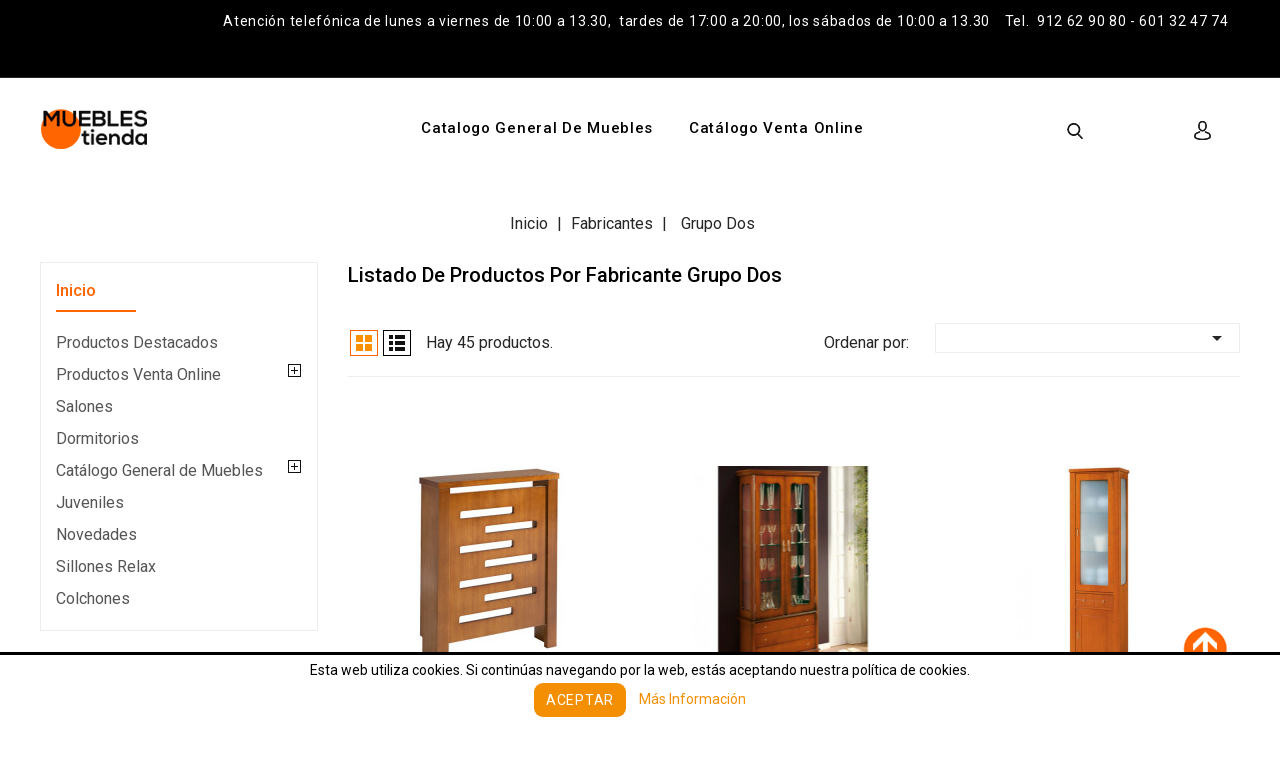

--- FILE ---
content_type: text/html; charset=utf-8
request_url: https://muebles.tienda/brand/156-grupo-dos
body_size: 16344
content:
<!doctype html>
<html lang="es">

  <head>
    
       
 



<meta charset="utf-8">





<meta http-equiv="x-ua-compatible" content="ie=edge">







  <title>Grupo Dos</title>

<meta name="revisit-after" content="1 days">

  <meta name="description" content="">

  <meta name="keywords" content="">

  
  
  

      
  







<meta name="viewport" content="width=device-width, initial-scale=1">







<link rel="icon" type="image/vnd.microsoft.icon" href="https://muebles.tienda/img/favicon.ico?1613151024">

<link rel="shortcut icon" type="image/x-icon" href="https://muebles.tienda/img/favicon.ico?1613151024">





<!-- ThemeMagics added -->

<link href="//fonts.googleapis.com/css?family=Roboto:300,400,500,700,900" rel="stylesheet">





    <link rel="stylesheet" href="https://muebles.tienda/themes/Fashos_Fashion/assets/cache/theme-f39317714.css" type="text/css" media="all">








    <script type="text/javascript" src="//maps.googleapis.com/maps/api/js?v=3&amp;key=AIzaSyCMFh3PkDyaAnV_ISFdmdAXTbk3x_bO5bA&amp;libraries=places" ></script>


  <script type="text/javascript">
        var AboutTranslation = "Informaci\u00f3n de contacto";
        var NoResultsFoundTranslation = "No se han encontrado resultados";
        var NotFoundTranslation = "no se ha encontrado";
        var ResultFoundTranslation = "resultado encontrado.";
        var ResultsFoundTranslation = "resultados encontrados. ";
        var blockwishlistController = "https:\/\/muebles.tienda\/module\/blockwishlist\/action";
        var defaultLat = 39.362674928416716;
        var defaultLong = -0.41228757330618926;
        var distance_unit = "km";
        var geoLocationEnabled = true;
        var get_directions = "C\u00f3mo llegar";
        var hasStoreIcon = true;
        var img_dir = "\/modules\/storecluster\/views\/img\/";
        var img_store_dir = "\/img\/st\/";
        var instagramnew_DISPLAY_CAROUSEL = "1";
        var instagramnew_LIMIT = "16";
        var instagramnew_TYPE = "token";
        var instagramnew_USERID = "@muebles.tienda";
        var listOnlyVisibleStores = 1;
        var logo_store = "LocalizadorMapa.png";
        var markers = [];
        var prestashop = {"cart":{"products":[],"totals":{"total":{"type":"total","label":"Total","amount":0,"value":"0,00\u00a0puntos"},"total_including_tax":{"type":"total","label":"Total (impuestos incl.)","amount":0,"value":"0,00\u00a0puntos"},"total_excluding_tax":{"type":"total","label":"Total (impuestos excl.)","amount":0,"value":"0,00\u00a0puntos"}},"subtotals":{"products":{"type":"products","label":"Subtotal","amount":0,"value":"0,00\u00a0puntos"},"discounts":null,"shipping":{"type":"shipping","label":"Transporte","amount":0,"value":""},"tax":null},"products_count":0,"summary_string":"0 art\u00edculos","vouchers":{"allowed":0,"added":[]},"discounts":[],"minimalPurchase":0,"minimalPurchaseRequired":""},"currency":{"id":1,"name":"Euro","iso_code":"EUR","iso_code_num":"978","sign":"puntos"},"customer":{"lastname":null,"firstname":null,"email":null,"birthday":null,"newsletter":null,"newsletter_date_add":null,"optin":null,"website":null,"company":null,"siret":null,"ape":null,"is_logged":false,"gender":{"type":null,"name":null},"addresses":[]},"language":{"name":"Espa\u00f1ol (Spanish)","iso_code":"es","locale":"es-ES","language_code":"es","is_rtl":"0","date_format_lite":"d\/m\/Y","date_format_full":"d\/m\/Y H:i:s","id":1},"page":{"title":"","canonical":null,"meta":{"title":"Grupo Dos","description":"","keywords":"","robots":"index"},"page_name":"manufacturer","body_classes":{"lang-es":true,"lang-rtl":false,"country-ES":true,"currency-EUR":true,"layout-left-column":true,"page-manufacturer":true,"tax-display-enabled":true},"admin_notifications":[]},"shop":{"name":"Muebles Tienda","logo":"https:\/\/muebles.tienda\/img\/muebles-tienda-logo-1612549513.jpg","stores_icon":"https:\/\/muebles.tienda\/img\/logo_stores.png","favicon":"https:\/\/muebles.tienda\/img\/favicon.ico"},"urls":{"base_url":"https:\/\/muebles.tienda\/","current_url":"https:\/\/muebles.tienda\/brand\/156-grupo-dos","shop_domain_url":"https:\/\/muebles.tienda","img_ps_url":"https:\/\/muebles.tienda\/img\/","img_cat_url":"https:\/\/muebles.tienda\/img\/c\/","img_lang_url":"https:\/\/muebles.tienda\/img\/l\/","img_prod_url":"https:\/\/muebles.tienda\/img\/p\/","img_manu_url":"https:\/\/muebles.tienda\/img\/m\/","img_sup_url":"https:\/\/muebles.tienda\/img\/su\/","img_ship_url":"https:\/\/muebles.tienda\/img\/s\/","img_store_url":"https:\/\/muebles.tienda\/img\/st\/","img_col_url":"https:\/\/muebles.tienda\/img\/co\/","img_url":"https:\/\/muebles.tienda\/themes\/Fashos_Fashion\/assets\/img\/","css_url":"https:\/\/muebles.tienda\/themes\/Fashos_Fashion\/assets\/css\/","js_url":"https:\/\/muebles.tienda\/themes\/Fashos_Fashion\/assets\/js\/","pic_url":"https:\/\/muebles.tienda\/upload\/","pages":{"address":"https:\/\/muebles.tienda\/direccion","addresses":"https:\/\/muebles.tienda\/direcciones","authentication":"https:\/\/muebles.tienda\/iniciar-sesion","cart":"https:\/\/muebles.tienda\/carrito","category":"https:\/\/muebles.tienda\/index.php?controller=category","cms":"https:\/\/muebles.tienda\/index.php?controller=cms","contact":"https:\/\/muebles.tienda\/contactenos","discount":"https:\/\/muebles.tienda\/descuento","guest_tracking":"https:\/\/muebles.tienda\/seguimiento-pedido-invitado","history":"https:\/\/muebles.tienda\/historial-compra","identity":"https:\/\/muebles.tienda\/datos-personales","index":"https:\/\/muebles.tienda\/","my_account":"https:\/\/muebles.tienda\/mi-cuenta","order_confirmation":"https:\/\/muebles.tienda\/confirmacion-pedido","order_detail":"https:\/\/muebles.tienda\/index.php?controller=order-detail","order_follow":"https:\/\/muebles.tienda\/seguimiento-pedido","order":"https:\/\/muebles.tienda\/pedido","order_return":"https:\/\/muebles.tienda\/index.php?controller=order-return","order_slip":"https:\/\/muebles.tienda\/facturas-abono","pagenotfound":"https:\/\/muebles.tienda\/pagina-no-encontrada","password":"https:\/\/muebles.tienda\/recuperar-contrase\u00f1a","pdf_invoice":"https:\/\/muebles.tienda\/index.php?controller=pdf-invoice","pdf_order_return":"https:\/\/muebles.tienda\/index.php?controller=pdf-order-return","pdf_order_slip":"https:\/\/muebles.tienda\/index.php?controller=pdf-order-slip","prices_drop":"https:\/\/muebles.tienda\/productos-rebajados","product":"https:\/\/muebles.tienda\/index.php?controller=product","search":"https:\/\/muebles.tienda\/busqueda","sitemap":"https:\/\/muebles.tienda\/tiendas-de-muebles","stores":"https:\/\/muebles.tienda\/tiendas","supplier":"https:\/\/muebles.tienda\/proveedor","register":"https:\/\/muebles.tienda\/iniciar-sesion?create_account=1","order_login":"https:\/\/muebles.tienda\/pedido?login=1"},"alternative_langs":[],"theme_assets":"\/themes\/Fashos_Fashion\/assets\/","actions":{"logout":"https:\/\/muebles.tienda\/?mylogout="},"no_picture_image":{"bySize":{"cart_default":{"url":"https:\/\/muebles.tienda\/img\/p\/es-default-cart_default.jpg","width":85,"height":98},"small_default":{"url":"https:\/\/muebles.tienda\/img\/p\/es-default-small_default.jpg","width":85,"height":98},"home_default":{"url":"https:\/\/muebles.tienda\/img\/p\/es-default-home_default.jpg","width":278,"height":320},"medium_default":{"url":"https:\/\/muebles.tienda\/img\/p\/es-default-medium_default.jpg","width":481,"height":553},"large_default":{"url":"https:\/\/muebles.tienda\/img\/p\/es-default-large_default.jpg","width":695,"height":800}},"small":{"url":"https:\/\/muebles.tienda\/img\/p\/es-default-cart_default.jpg","width":85,"height":98},"medium":{"url":"https:\/\/muebles.tienda\/img\/p\/es-default-home_default.jpg","width":278,"height":320},"large":{"url":"https:\/\/muebles.tienda\/img\/p\/es-default-large_default.jpg","width":695,"height":800},"legend":""}},"configuration":{"display_taxes_label":true,"display_prices_tax_incl":true,"is_catalog":true,"show_prices":false,"opt_in":{"partner":true},"quantity_discount":{"type":"discount","label":"Descuento unitario"},"voucher_enabled":0,"return_enabled":0},"field_required":[],"breadcrumb":{"links":[{"title":"Inicio","url":"https:\/\/muebles.tienda\/"},{"title":"Fabricantes","url":"https:\/\/muebles.tienda\/fabricantes"},{"title":"Grupo Dos","url":"https:\/\/muebles.tienda\/brand\/156-grupo-dos"}],"count":3},"link":{"protocol_link":"https:\/\/","protocol_content":"https:\/\/"},"time":1768836992,"static_token":"0fc3f36eb16bfcc3db40eeb5dff5e15f","token":"bf682e46cc5947ebaff64f5772066b6c","debug":false};
        var productsAlreadyTagged = [];
        var psemailsubscription_subscription = "https:\/\/muebles.tienda\/module\/ps_emailsubscription\/subscription";
        var removeFromWishlistUrl = "https:\/\/muebles.tienda\/module\/blockwishlist\/action?action=deleteProductFromWishlist";
        var searchStoresUrl = "https:\/\/muebles.tienda\/module\/storecluster\/front?ajax=1&fc=module";
        var showMapControls = true;
        var showZoomControls = true;
        var simpleView = true;
        var slider_width = "170";
        var storeTagsImgDir = "\/img\/store_tags\/";
        var wishlistAddProductToCartUrl = "https:\/\/muebles.tienda\/module\/blockwishlist\/action?action=addProductToCart";
        var wishlistUrl = "https:\/\/muebles.tienda\/module\/blockwishlist\/view";
      </script>







  <!-- emarketing start -->



<!-- emarketing end --><!--Modules BA EU Cookie Law-->
<style type="text/css">
	
	#ba_eu_cookie_law{
		background:#FFFFFF;
		border-bottom-color:#444444 !important;
		border-bottom-style:solid;
	}
	#ba_eu_cookie_law .ba_eu_cookie_law_text{
		color:#000000;
	}
	#ba_eu_cookie_accept{
		color:#FFFFFF;
		background:#F48F03;	}
	#ba_eu_cookie_more_info{
		color:#F48F03;
			}
	#ba_eu_cookie_accept:hover{
		color:#CCCCCC;
	}
	#ba_eu_cookie_more_info:hover{
		color:#CCCCCC;
	}
	</style>
<script language="javascript" type="text/javascript">
	window.onload = function(){
		if(2 == 3 && getCookie('ba_eu_cookie_law') == 1){
			jQuery(".ba_popup_cookie").hide();
			jQuery(".ba_popup_cookie").css("width","0");
			jQuery(".ba_popup_cookie").css("height","0");
		}
		if(getCookie('ba_eu_cookie_law') != 1){
			if(1 == 1 && 2==1){
				jQuery("#ba_eu_cookie_law").slideDown();
			}else if(1 == 1 && 2==2){
				jQuery("#ba_eu_cookie_law").slideDown();
			}else{
				jQuery("#ba_eu_cookie_law").show();
			}
		}
		jQuery("#ba_eu_cookie_accept").click(function(){
			if(1==1){
				jQuery("#ba_eu_cookie_law").hide();
			}else if(1==2){
				window.close();
				window.open('index.php');
			}else if(N=="Y"){
				window.open('index.php');
			}
			jQuery(".ba_popup_cookie").hide();
			setCookie("ba_eu_cookie_law", "1", 365);
		});
		if("N"=="Y" && 2 <=2){
			setTimeout(function(){
				if(2==1){
					jQuery("#ba_eu_cookie_law").slideUp();
					
				}else{
					jQuery("#ba_eu_cookie_law").hide();
					
				}
			}, 3000);
		}
		
		$(document).ready(function(){
			if($(window).scrollTop()==0 && 2 <=2){
				jQuery(window).scroll(function() {
					if("N"=="Y"){
						// console.log($(window).scrollTop());
						if(2==1){
							// alert('a');
							jQuery("#ba_eu_cookie_law").slideUp();
							
						}else{
							jQuery("#ba_eu_cookie_law").hide();
							
						}
					}
				});
			}
		});
		
		if("Y"=="Y"){
			jQuery("#ba_eu_cookie_law").css("border-width","3px");
			
		}
		if(2==3){
			jQuery(".ba_popup_cookie").show();
			jQuery("#ba_eu_cookie_law .fa-times-circle-o").show();
			var widthBody = jQuery(window).width();
			var heightBody = jQuery(window).height();
			jQuery('#ba_eu_cookie_law').css({ 'width':'80%','overflow':'inherit'});
			var widthPopupCookie = jQuery('#ba_eu_cookie_law').width();
			var heightPopupCookie = jQuery('#ba_eu_cookie_law').height();
			var MarginLeft = ((widthBody - widthPopupCookie)/2);
			var MarginTop = ((heightBody - heightPopupCookie)/2);
			jQuery('#ba_eu_cookie_law').css({ "top":(MarginTop-40)+"px","left":MarginLeft+"px" });
		}
		jQuery('.ba_popup_cookie').click(function(){
			jQuery(this).hide();
			jQuery("#ba_eu_cookie_law").hide();
		});
		jQuery("#ba_eu_cookie_law .fa-times-circle-o").click(function(){
			jQuery(this).hide();
			jQuery('.ba_popup_cookie').hide();
			jQuery("#ba_eu_cookie_law").hide();
		});
		function setCookie(cname, cvalue, exdays) {
			var d = new Date();
			d.setTime(d.getTime() + (exdays*24*60*60*1000));
			var expires = "expires="+d.toUTCString();
			document.cookie = cname + "=" + cvalue + "; " + expires;
		}
		function getCookie(cname) {
			var name = cname + "=";
			var ca = document.cookie.split(';');
			for(var i=0; i<ca.length; i++) {
				var c = ca[i];
				while (c.charAt(0)==' ') c = c.substring(1);
				if (c.indexOf(name) == 0) return c.substring(name.length,c.length);
			}
			return "";
		}
	}
</script>
<div id="ba_eu_cookie_law" class="show_in_footer">
	<div class="ba_eu_cookie_law_button">
		<div class="ba_eu_cookie_law_text" style="display:block;line-height:25px;">
			Esta web utiliza cookies. Si continúas navegando por la web, estás aceptando nuestra política de cookies. 		</div>
		<span class="ba_eu_cookie_law_text" style="line-height:17px;">
			<a href="javascript:void(0)" name="acceptSubmit" id="ba_eu_cookie_accept" class="btn btn-default">Aceptar</a>
			<a href="https://muebles.tienda/content/18-politica-de-cookies" target="" name="moreInfoSubmit" id="ba_eu_cookie_more_info" class="">Más Información</a>
		</span>
		
	</div>
	<i class="fa fa-times-circle-o icon-remove-circle"></i>
</div>
<div class="ba_popup_cookie"></div><script type="text/javascript">
            var instagramnew_DISPLAY = 1;
            var instagramnew_TITLE = false;
            var instagramnew_USERID = '@muebles.tienda';
            var instagramnew_TYPE = 'token';
            var instagramnew_CACHE = false;
            var instagramnew_TAG = false;
            var instagramnew_LIMIT = 16;
            var instagramnew_PAGE_LIMIT = 16;
            var instagramnew_DISPLAY_CAROUSEL = 1;
            var instagramnew_NB = 4;
            var instagramnew_MARGIN = 5000;
            var instagramnew_LOOP = 1;
            var instagramnew_NAV = 1;
            var instagramnew_DOTS = false;
            var instagramnew_EXT = false;
            var instagramnew_IF = 1;
            var instagramnew_NAME = 'Muebles tienda';
            var instagramnew_LINK = 'https://www.instagram.com/muebles.tienda/';
            var instagramnew_TOKEN = 'IGQWRQcjRHYXVJTWk0ZA3l1SGhpSm0yY0EzUGt5TF9IUzJxX1RRRktNNGRZARktJNEN6SWZAiNFV6X3JocF9td2xyM3VkQ1dQLVNJSXdEQ2dKOC01bDl4VTF6Q1NTckFidV9oY0RtTkg0SXY4bVl3WEl4MGJHejllRVkZ';
    </script><script type="text/javascript">
    var url_basic_ets = 'https://muebles.tienda/';
    var link_contact_ets = 'https://muebles.tienda/module/ets_cfultimate/contact';
    var ets_cfu_recaptcha_enabled = 0;
    var ets_cfu_iso_code = 'es';
    var ets_cfu_locale = 'es';
                var hidden_reference = 1;
    </script>








    
  </head>

  <body id="manufacturer" class="lang-es country-es currency-eur layout-left-column page-manufacturer tax-display-enabled">

    
    	
    

    <main id="page">
      
              

      <header id="header">
        
          


  <div class="header-banner">

    

  </div>







<nav class="header-nav">

	<div class="container">

        

		
			<div class="left-nav">

				<div id="tmgnavcmsblock" class="nav-cms-block">  
	<p style="margin-top: 0pt; margin-bottom: 8pt; line-height: 116%; font-size: 10.5pt;">Atención telefónica de lunes a viernes de 10:00 a 13.30,  tardes de 17:00 a 20:00,<span style="font-size: 10.5pt;"> los sábados de 10:00 a 13.30    Tel.  912 62 90 80 - 601 32 47 74   </span></p>
<p style="margin-top: 0pt; margin-bottom: 8pt;"> </p>
<p style="bottom: 10px; right: 10px; position: absolute;"><a href="https://wordtohtml.net" target="_blank" style="font-size: 11px; color: #d0d0d0;" rel="noopener">Convertido a HTML con WordToHTML.net</a></p>
</div>


			</div>

			

			<div class="right-nav">

				

			</div>

		
		

		
        

	</div>

</nav>







	<div class="header-top">

		<div class="container">

			<div class="header_logo">

				<a href="https://muebles.tienda/">

				<img class="logo img-responsive" src="https://muebles.tienda/img/muebles-tienda-logo-1612549513.jpg" alt="Muebles Tienda">

				</a>

			</div>

			  <div class="user-info dropdown js-dropdown">
  	<span class="user-info-title expand-more _gray-darker" data-toggle="dropdown"><span class="account_text">My Account</span></span>
    <ul class="dropdown-menu">
	      <li>
	  <a
        class="dropdown-item"
		href="https://muebles.tienda/mi-cuenta"
        title="Acceda a su cuenta de cliente"
        rel="nofollow"
      >
        <span>Iniciar sesión</span>
      </a>
	  </li>
    	</ul>
  </div><!-- Block search module TOP -->
<div id="search_widget" class="col-lg-4 col-md-5 col-sm-12 search-widget" data-search-controller-url="//muebles.tienda/busqueda">
	<span class="search_button"></span>
	<div class="search_toggle">
		<form method="get" action="//muebles.tienda/busqueda">
			<input type="hidden" name="controller" value="search">
			<input type="text" name="s" value="" placeholder="Búsqueda en catálogo">
			<button type="submit">
			</button>
		</form>
	</div>
</div>
<!-- /Block search module TOP -->


			<div class="header-top-inner">

				


<div class="text-xs-left mobile hidden-lg-up mobile-menu">
	<div class="menu-icon">
		<div class="cat-title">Menu</div>		  
	</div>
	
	<div id="mobile_top_menu_wrapper" class="row hidden-lg-up">
		<div class="mobile-menu-inner">
			<div class="menu-icon">
				<div class="cat-title">Menu</div>		  
			</div>
			<div class="js-top-menu mobile" id="_mobile_top_menu"></div>
		</div>
	</div>
</div>

 
<div class="menu col-lg-12 js-top-menu position-static hidden-md-down" id="_desktop_top_menu">
	
          <ul class="top-menu  container" id="top-menu" data-depth="0">
                    <li class="link" id="lnk-catalogo-general-de-muebles">
                          <a
                class="dropdown-item"
                href="https://muebles.tienda/147-catalogo-general-de-muebles" data-depth="0"
                              >
                                Catalogo General de Muebles
              </a>
                          </li>
                    <li class="link" id="lnk-catalogo-venta-online">
                          <a
                class="dropdown-item"
                href="https://muebles.tienda/venta_online/cat/3_catalogo-online" data-depth="0"
                              >
                                Catálogo Venta Online
              </a>
                          </li>
              </ul>
    
</div>

			</div>					

		</div>

		

	</div>	



        
      </header>

      
        
<aside id="notifications">
  <div class="container">
    
    
    
      </div>
</aside>
      
      			
	  <section id="wrapper">

		<div class="container">		  
          
		  
			<nav data-depth="3" class="breadcrumb">
   <div class="container">
  <ol itemscope itemtype="http://schema.org/BreadcrumbList">
    
          
      <li itemprop="itemListElement" itemscope itemtype="http://schema.org/ListItem">
        <a itemprop="item" href="https://muebles.tienda/">
          <span itemprop="name">Inicio</span>
        </a>
        <meta itemprop="position" content="1">
      </li>
      
          
      <li itemprop="itemListElement" itemscope itemtype="http://schema.org/ListItem">
        <a itemprop="item" href="https://muebles.tienda/fabricantes">
          <span itemprop="name">Fabricantes</span>
        </a>
        <meta itemprop="position" content="2">
      </li>
      
          
      <li itemprop="itemListElement" itemscope itemtype="http://schema.org/ListItem">
        <a itemprop="item" href="https://muebles.tienda/brand/156-grupo-dos">
          <span itemprop="name">Grupo Dos</span>
        </a>
        <meta itemprop="position" content="3">
      </li>
      
        
  </ol>
  </div>
</nav>
		  
		  
		  <div id="columns_inner">
			  
				<div id="left-column" class="col-xs-12" style="width:24.4%">
				  					

<div class="block-categories block">
   <h4 class="block_title hidden-md-down">
   		<a href="https://muebles.tienda/2-inicio">Inicio</a>
   </h4>
   <h4 class="block_title hidden-lg-up" data-target="#block_categories_toggle" data-toggle="collapse">
		<a href="https://muebles.tienda/2-inicio">Inicio</a>
		<span class="pull-xs-right">
		  <span class="navbar-toggler collapse-icons">
			<i class="fa-icon add"></i>
			<i class="fa-icon remove"></i>
		  </span>
		</span>
	</h4>
   <div id="block_categories_toggle" class="block_content collapse">
	   <ul class="category-top-menu">
		<li>
  <ul class="category-sub-menu"><li data-depth="0"><a href="https://muebles.tienda/49-productos-destacados-tienda-muebles">Productos Destacados</a></li><li data-depth="0"><a href="https://muebles.tienda/92-productos-venta-online">Productos Venta Online</a><div class="navbar-toggler collapse-icons" data-toggle="collapse" data-target="#exCollapsingNavbar92"><span class="add"></span><span class="remove"></span></div><div class="collapse" id="exCollapsingNavbar92">
  <ul class="category-sub-menu"><li data-depth="1"><a class="category-sub-link" href="https://muebles.tienda/93-salon-comedor-venta-online">Salón y Comedor - Venta Online</a></li><li data-depth="1"><a class="category-sub-link" href="https://muebles.tienda/94-dormitorios-venta-online">Dormitorios - Venta Online</a></li><li data-depth="1"><a class="category-sub-link" href="https://muebles.tienda/95-dormitorios-juveniles-venta-online">Dormitorios Juveniles - Venta Online</a></li><li data-depth="1"><a class="category-sub-link" href="https://muebles.tienda/96-sofas-sillones-venta-online">Sofás y Sillones - Venta Online</a></li><li data-depth="1"><a class="category-sub-link" href="https://muebles.tienda/97-mueble-auxiliar-decoracion-venta-online">Mueble Auxiliar y Decoración - Venta Online</a></li><li data-depth="1"><a class="category-sub-link" href="https://muebles.tienda/98-descanso-venta-online">Descanso - Venta Online</a></li></ul></div></li><li data-depth="0"><a href="https://muebles.tienda/145-salones-">Salones</a></li><li data-depth="0"><a href="https://muebles.tienda/146-dormitorios-">Dormitorios</a></li><li data-depth="0"><a href="https://muebles.tienda/147-catalogo-general-de-muebles">Catálogo General de Muebles</a><div class="navbar-toggler collapse-icons" data-toggle="collapse" data-target="#exCollapsingNavbar147"><span class="add"></span><span class="remove"></span></div><div class="collapse" id="exCollapsingNavbar147">
  <ul class="category-sub-menu"><li data-depth="1"><a class="category-sub-link" href="https://muebles.tienda/3-salones">Salones</a><span class="arrows" data-toggle="collapse" data-target="#exCollapsingNavbar3"><i class="material-icons arrow-right">&#xE315;</i><i class="material-icons arrow-down">&#xE313;</i></span><div class="collapse" id="exCollapsingNavbar3">
  <ul class="category-sub-menu"><li data-depth="2"><a class="category-sub-link" href="https://muebles.tienda/4-salones-ambientes">Salones - Ambientes</a></li><li data-depth="2"><a class="category-sub-link" href="https://muebles.tienda/5-tienda-de-muebles-aparadores">Aparadores</a></li><li data-depth="2"><a class="category-sub-link" href="https://muebles.tienda/15-vitrinas">Vitrinas</a></li><li data-depth="2"><a class="category-sub-link" href="https://muebles.tienda/16-mesas-de-tv">Mesas de TV</a><span class="arrows" data-toggle="collapse" data-target="#exCollapsingNavbar16"><i class="material-icons arrow-right">&#xE315;</i><i class="material-icons arrow-down">&#xE313;</i></span><div class="collapse" id="exCollapsingNavbar16">
  <ul class="category-sub-menu"><li data-depth="3"><a class="category-sub-link" href="https://muebles.tienda/165-muebles-de-tv">Muebles de TV</a></li></ul></div></li></ul></div></li><li data-depth="1"><a class="category-sub-link" href="https://muebles.tienda/6-mesas-y-sillas">Mesas y Sillas</a><span class="arrows" data-toggle="collapse" data-target="#exCollapsingNavbar6"><i class="material-icons arrow-right">&#xE315;</i><i class="material-icons arrow-down">&#xE313;</i></span><div class="collapse" id="exCollapsingNavbar6">
  <ul class="category-sub-menu"><li data-depth="2"><a class="category-sub-link" href="https://muebles.tienda/127-mesas-centro">Mesas Centro</a></li><li data-depth="2"><a class="category-sub-link" href="https://muebles.tienda/128-mesas-auxiliares">Mesas Auxiliares</a></li><li data-depth="2"><a class="category-sub-link" href="https://muebles.tienda/129-mesas-fijas">Mesas Fijas</a></li><li data-depth="2"><a class="category-sub-link" href="https://muebles.tienda/130-mesas-extensibles">Mesas Extensibles</a></li><li data-depth="2"><a class="category-sub-link" href="https://muebles.tienda/131-mesas-consolas-extensibles">Mesas Consolas Extensibles</a></li><li data-depth="2"><a class="category-sub-link" href="https://muebles.tienda/132-mesas-de-cocina">Mesas de Cocina</a></li><li data-depth="2"><a class="category-sub-link" href="https://muebles.tienda/133-sillas-de-comedor">Sillas de Comedor</a></li><li data-depth="2"><a class="category-sub-link" href="https://muebles.tienda/134-sillas-de-cocina">Sillas de Cocina</a></li><li data-depth="2"><a class="category-sub-link" href="https://muebles.tienda/135-pack-mesas-y-sillas">Pack Mesas y Sillas</a></li></ul></div></li><li data-depth="1"><a class="category-sub-link" href="https://muebles.tienda/11-sofas">Sofás</a><span class="arrows" data-toggle="collapse" data-target="#exCollapsingNavbar11"><i class="material-icons arrow-right">&#xE315;</i><i class="material-icons arrow-down">&#xE313;</i></span><div class="collapse" id="exCollapsingNavbar11">
  <ul class="category-sub-menu"><li data-depth="2"><a class="category-sub-link" href="https://muebles.tienda/29-sofas">Sofás</a></li><li data-depth="2"><a class="category-sub-link" href="https://muebles.tienda/30-sillones-y-relax">Sillones y Relax</a></li><li data-depth="2"><a class="category-sub-link" href="https://muebles.tienda/31-chaiselongues">Chaiselongues</a></li><li data-depth="2"><a class="category-sub-link" href="https://muebles.tienda/32-sofas-cama-y-poufs">Sofás Cama y Poufs</a></li><li data-depth="2"><a class="category-sub-link" href="https://muebles.tienda/138-divanes">Divanes</a></li><li data-depth="2"><a class="category-sub-link" href="https://muebles.tienda/139-butacas-y-mecedoras">Butacas y Mecedoras</a></li></ul></div></li><li data-depth="1"><a class="category-sub-link" href="https://muebles.tienda/9-dormitorios-modernos-tienda-muebles">Dormitorios</a><span class="arrows" data-toggle="collapse" data-target="#exCollapsingNavbar9"><i class="material-icons arrow-right">&#xE315;</i><i class="material-icons arrow-down">&#xE313;</i></span><div class="collapse" id="exCollapsingNavbar9">
  <ul class="category-sub-menu"><li data-depth="2"><a class="category-sub-link" href="https://muebles.tienda/18-dormitorios-ambientes">Dormitorios - Ambientes</a></li><li data-depth="2"><a class="category-sub-link" href="https://muebles.tienda/19-camas-y-cabeceros">Camas y Cabeceros</a></li><li data-depth="2"><a class="category-sub-link" href="https://muebles.tienda/20-mesitas-de-noche">Mesitas de noche</a></li><li data-depth="2"><a class="category-sub-link" href="https://muebles.tienda/21-comodas-y-sinfonieres">Cómodas y Sinfonieres</a></li><li data-depth="2"><a class="category-sub-link" href="https://muebles.tienda/22-armarios">Armarios</a></li><li data-depth="2"><a class="category-sub-link" href="https://muebles.tienda/136-tocadores">Tocadores</a></li><li data-depth="2"><a class="category-sub-link" href="https://muebles.tienda/137-banquetas">Banquetas</a></li></ul></div></li><li data-depth="1"><a class="category-sub-link" href="https://muebles.tienda/10-juveniles">Juveniles</a><span class="arrows" data-toggle="collapse" data-target="#exCollapsingNavbar10"><i class="material-icons arrow-right">&#xE315;</i><i class="material-icons arrow-down">&#xE313;</i></span><div class="collapse" id="exCollapsingNavbar10">
  <ul class="category-sub-menu"><li data-depth="2"><a class="category-sub-link" href="https://muebles.tienda/23-dormitorios-juveniles">Dormitorios Juveniles</a></li><li data-depth="2"><a class="category-sub-link" href="https://muebles.tienda/24-literas-y-camas-abatibles">Literas y Camas Abatibles</a></li><li data-depth="2"><a class="category-sub-link" href="https://muebles.tienda/25-camas-juveniles">Camas Juveniles</a></li><li data-depth="2"><a class="category-sub-link" href="https://muebles.tienda/140-mesitas-de-noche">Mesitas de Noche</a></li><li data-depth="2"><a class="category-sub-link" href="https://muebles.tienda/141-escritorios">Escritorios</a></li><li data-depth="2"><a class="category-sub-link" href="https://muebles.tienda/28-infantiles">Infantiles</a></li></ul></div></li><li data-depth="1"><a class="category-sub-link" href="https://muebles.tienda/12-muebles-auxiliares">Muebles Auxiliares</a><span class="arrows" data-toggle="collapse" data-target="#exCollapsingNavbar12"><i class="material-icons arrow-right">&#xE315;</i><i class="material-icons arrow-down">&#xE313;</i></span><div class="collapse" id="exCollapsingNavbar12">
  <ul class="category-sub-menu"><li data-depth="2"><a class="category-sub-link" href="https://muebles.tienda/33-mueble-auxiliar">Mueble Auxiliar</a></li><li data-depth="2"><a class="category-sub-link" href="https://muebles.tienda/35-recibidores">Recibidores</a></li><li data-depth="2"><a class="category-sub-link" href="https://muebles.tienda/36-zapateros">Zapateros</a></li><li data-depth="2"><a class="category-sub-link" href="https://muebles.tienda/37-estanterias-y-separadores">Estanterías y Separadores</a></li><li data-depth="2"><a class="category-sub-link" href="https://muebles.tienda/38-espejos">Espejos</a></li><li data-depth="2"><a class="category-sub-link" href="https://muebles.tienda/39-cubreradiadores">Cubreradiadores</a></li><li data-depth="2"><a class="category-sub-link" href="https://muebles.tienda/40-galanes-de-noche">Galanes de noche</a></li><li data-depth="2"><a class="category-sub-link" href="https://muebles.tienda/142-percheros">Percheros</a></li><li data-depth="2"><a class="category-sub-link" href="https://muebles.tienda/41-lamparas">Lámparas</a></li><li data-depth="2"><a class="category-sub-link" href="https://muebles.tienda/42-decoracion">Decoración</a></li><li data-depth="2"><a class="category-sub-link" href="https://muebles.tienda/143-banquetas">Banquetas</a></li></ul></div></li><li data-depth="1"><a class="category-sub-link" href="https://muebles.tienda/13-jardin">Jardín</a></li><li data-depth="1"><a class="category-sub-link" href="https://muebles.tienda/14-colchoneria">Colchonería</a><span class="arrows" data-toggle="collapse" data-target="#exCollapsingNavbar14"><i class="material-icons arrow-right">&#xE315;</i><i class="material-icons arrow-down">&#xE313;</i></span><div class="collapse" id="exCollapsingNavbar14">
  <ul class="category-sub-menu"><li data-depth="2"><a class="category-sub-link" href="https://muebles.tienda/45-colchones">Colchones</a></li><li data-depth="2"><a class="category-sub-link" href="https://muebles.tienda/46-canapes-abatibles">Canapés Abatibles</a></li><li data-depth="2"><a class="category-sub-link" href="https://muebles.tienda/47-somieres-y-bases">Somieres y Bases</a></li><li data-depth="2"><a class="category-sub-link" href="https://muebles.tienda/48-almohadas">Almohadas</a></li></ul></div></li></ul></div></li><li data-depth="0"><a href="https://muebles.tienda/154--juveniles">Juveniles</a></li><li data-depth="0"><a href="https://muebles.tienda/159-novedades">Novedades</a></li><li data-depth="0"><a href="https://muebles.tienda/160-sillones-relax-tiendas-muebles">Sillones Relax</a></li><li data-depth="0"><a href="https://muebles.tienda/166-colchones">Colchones</a></li></ul></li>
	  </ul>
  </div>
</div>
<div id="search_filters_wrapper" class="hidden-md-down block"> <!-- hidden-sm-down -->
  <div id="search_filter_controls" class="hidden-lg-up"> <!--  -->
      <span id="_mobile_search_filters_clear_all"></span> 
      <button class="btn btn-secondary ok">
        <i class="material-icons">&#xE876;</i>
        OK
      </button>
  </div>
  
</div>
<!-- Block categories module -->
        <div id="categories_blog_menu" class="block blog-menu">
    	<h4 class="block_title hidden-md-down">
	  		Categorías de blog		</h4>
		<h4 class="block_title hidden-lg-up" data-target="#categories_blog_toggle" data-toggle="collapse">
			Categorías de blog			<span class="pull-xs-right">
			  <span class="navbar-toggler collapse-icons">
				<i class="fa-icon add"></i>
				<i class="fa-icon remove"></i>
			  </span>
			</span>
		</h4>
        <div id="categories_blog_toggle" class="block_content  collapse">
            <ul class="level1 tree dhtml "><li id="list_3" class=" "><a href="https://muebles.tienda/blog/decoracion-para-la-casa-tienda-muebles-c3.html" title="Decoración para la casa"><span>Decoración para la casa</span></a> </li></ul>        </div>
    </div>
        <!-- /Block categories module -->

				  				</div>
			  

			  
  <div id="content-wrapper" class="left-column col-xs-12 col-sm-8 col-md-9" style="width:75.6%">

    
  <section id="main">

    
  <h1>Listado de productos por fabricante Grupo Dos</h1>
  <div id="manufacturer-short_description"></div>
  <div id="manufacturer-description"></div>


    <section id="products">
      
        <div id="">
          
            <div id="js-product-list-top" class="products-selection">
  
  <div class="col-md-6 hidden-md-down total-products">
    <ul class="display hidden-xs grid_list">
		<li id="grid"><a href="#" title="Grid">Grid</a></li>
		<li id="list"><a href="#" title="List">List</a></li>
	</ul>
	
	      <p>Hay 45 productos.</p>
      </div>
  
  <div class="col-md-6">
    <div class="row sort-by-row">

      
        <span class="col-sm-3 col-md-3 hidden-sm-down sort-by">Ordenar por:</span>
<div class="col-sm-12 col-xs-12 col-md-9 products-sort-order dropdown">
  <a class="select-title" rel="nofollow" data-toggle="dropdown" aria-haspopup="true" aria-expanded="false">
        <i class="material-icons pull-xs-right">&#xE5C5;</i>
  </a>
  <div class="dropdown-menu">
          <a
        rel="nofollow"
        href="https://muebles.tienda/brand/156-grupo-dos?order=product.sales.desc"
        class="select-list js-search-link"
      >
        Ventas en orden decreciente
      </a>
          <a
        rel="nofollow"
        href="https://muebles.tienda/brand/156-grupo-dos?order=product.position.asc"
        class="select-list js-search-link"
      >
        Relevancia
      </a>
          <a
        rel="nofollow"
        href="https://muebles.tienda/brand/156-grupo-dos?order=product.name.asc"
        class="select-list js-search-link"
      >
        Nombre, A a Z
      </a>
          <a
        rel="nofollow"
        href="https://muebles.tienda/brand/156-grupo-dos?order=product.name.desc"
        class="select-list js-search-link"
      >
        Nombre, Z a A
      </a>
          <a
        rel="nofollow"
        href="https://muebles.tienda/brand/156-grupo-dos?order=product.reference.asc"
        class="select-list js-search-link"
      >
        Reference, A to Z
      </a>
          <a
        rel="nofollow"
        href="https://muebles.tienda/brand/156-grupo-dos?order=product.reference.desc"
        class="select-list js-search-link"
      >
        Reference, Z to A
      </a>
      </div>
</div>
      

          </div>
  </div>
  <div class="col-sm-12 hidden-lg-up showing">
    Mostrando 1-24 de 45 artículo(s)
  </div>
</div>
          
        </div>

        
          <div id="" class="hidden-sm-down">
            <section id="js-active-search-filters" class="hide">
  
    <p class="h6 hidden-xs-up">Filtros activos</p>
  

  </section>

          </div>
        

        <div id="">
          
            <div id="js-product-list">
	<div class="products row">
		<ul class="product_list grid gridcount"> <!-- removed product_grid-->
							
					<li class="product_item col-xs-12 col-sm-6 col-md-6 col-lg-4">
						
<div class="product-miniature js-product-miniature" data-id-product="6629" data-id-product-attribute="0" itemscope itemtype="http://schema.org/Product">
  <div class="thumbnail-container">
    
      <a href="https://muebles.tienda/muebles-auxiliares/6629-cubreradiador-clasico-1-tienda-muebles-madrid-3032023.html" class="thumbnail product-thumbnail">
        <img
          src = "https://muebles.tienda/20168-home_default/cubreradiador-clasico-1-tienda-muebles-madrid.jpg"
          alt = "Cubreradiador Clásico 1"
          data-full-size-image-url = "https://muebles.tienda/20168-large_default/cubreradiador-clasico-1-tienda-muebles-madrid.jpg"
        >
		
      </a>
    
	
    <div class="outer-functional">
		<div class="functional-buttons">
			
				<a href="#" class="quick-view" data-link-action="quickview">
					<i class="material-icons search">&#xE417;</i> Vista rápida
				</a>
			
			
			
								
		</div>
	</div>
	
	
	  <ul class="product-flags">
			  </ul>
	
	
 </div>

    <div class="product-description">
	  
	  
			
<div class="product-list-reviews" data-id="6629" data-url="https://muebles.tienda/module/productcomments/CommentGrade">
  <div class="grade-stars small-stars"></div>
  <div class="comments-nb"></div>
</div>

	  
      		 
	  
        <h3 class="h3 product-title" itemprop="name"><a href="https://muebles.tienda/muebles-auxiliares/6629-cubreradiador-clasico-1-tienda-muebles-madrid-3032023.html">Cubreradiador Clásico 1</a></h3 >
      

      
                   
              
	  
		
		  <div class="product-detail" itemprop="description"><p>Cubreradiador Clásico.</p></div>
		
	
		<div class="highlighted-informations no-variants hidden-sm-down">
	
		  
					  
		  
		  
            <span class="product-availability">
                          </span>
          
		</div>
		
	</div>
</div>
					</li>
				
							
					<li class="product_item col-xs-12 col-sm-6 col-md-6 col-lg-4">
						
<div class="product-miniature js-product-miniature" data-id-product="6391" data-id-product-attribute="0" itemscope itemtype="http://schema.org/Product">
  <div class="thumbnail-container">
    
      <a href="https://muebles.tienda/salones/6391-vitrina-clasica-2-3032023.html" class="thumbnail product-thumbnail">
        <img
          src = "https://muebles.tienda/19590-home_default/vitrina-clasica-2.jpg"
          alt = "Vitrina Clásica 2"
          data-full-size-image-url = "https://muebles.tienda/19590-large_default/vitrina-clasica-2.jpg"
        >
		
      </a>
    
	
    <div class="outer-functional">
		<div class="functional-buttons">
			
				<a href="#" class="quick-view" data-link-action="quickview">
					<i class="material-icons search">&#xE417;</i> Vista rápida
				</a>
			
			
			
								
		</div>
	</div>
	
	
	  <ul class="product-flags">
			  </ul>
	
	
 </div>

    <div class="product-description">
	  
	  
			
<div class="product-list-reviews" data-id="6391" data-url="https://muebles.tienda/module/productcomments/CommentGrade">
  <div class="grade-stars small-stars"></div>
  <div class="comments-nb"></div>
</div>

	  
      		 
	  
        <h3 class="h3 product-title" itemprop="name"><a href="https://muebles.tienda/salones/6391-vitrina-clasica-2-3032023.html">Vitrina Clásica 2</a></h3 >
      

      
                   
              
	  
		
		  <div class="product-detail" itemprop="description"><p>Vitrina Clásica.</p></div>
		
	
		<div class="highlighted-informations no-variants hidden-sm-down">
	
		  
					  
		  
		  
            <span class="product-availability">
                          </span>
          
		</div>
		
	</div>
</div>
					</li>
				
							
					<li class="product_item col-xs-12 col-sm-6 col-md-6 col-lg-4">
						
<div class="product-miniature js-product-miniature" data-id-product="6390" data-id-product-attribute="0" itemscope itemtype="http://schema.org/Product">
  <div class="thumbnail-container">
    
      <a href="https://muebles.tienda/salones/6390-vitrina-clasica-1-3032023.html" class="thumbnail product-thumbnail">
        <img
          src = "https://muebles.tienda/19589-home_default/vitrina-clasica-1.jpg"
          alt = "Vitrina Clásica 1"
          data-full-size-image-url = "https://muebles.tienda/19589-large_default/vitrina-clasica-1.jpg"
        >
		
      </a>
    
	
    <div class="outer-functional">
		<div class="functional-buttons">
			
				<a href="#" class="quick-view" data-link-action="quickview">
					<i class="material-icons search">&#xE417;</i> Vista rápida
				</a>
			
			
			
								
		</div>
	</div>
	
	
	  <ul class="product-flags">
			  </ul>
	
	
 </div>

    <div class="product-description">
	  
	  
			
<div class="product-list-reviews" data-id="6390" data-url="https://muebles.tienda/module/productcomments/CommentGrade">
  <div class="grade-stars small-stars"></div>
  <div class="comments-nb"></div>
</div>

	  
      		 
	  
        <h3 class="h3 product-title" itemprop="name"><a href="https://muebles.tienda/salones/6390-vitrina-clasica-1-3032023.html">Vitrina Clásica 1</a></h3 >
      

      
                   
              
	  
		
		  <div class="product-detail" itemprop="description"><p>Vitrina Clásica.</p></div>
		
	
		<div class="highlighted-informations no-variants hidden-sm-down">
	
		  
					  
		  
		  
            <span class="product-availability">
                          </span>
          
		</div>
		
	</div>
</div>
					</li>
				
							
					<li class="product_item col-xs-12 col-sm-6 col-md-6 col-lg-4">
						
<div class="product-miniature js-product-miniature" data-id-product="6389" data-id-product-attribute="0" itemscope itemtype="http://schema.org/Product">
  <div class="thumbnail-container">
    
      <a href="https://muebles.tienda/salones/6389-aparador-clasico-17-3032023.html" class="thumbnail product-thumbnail">
        <img
          src = "https://muebles.tienda/19587-home_default/aparador-clasico-17.jpg"
          alt = "Aparador Clásico 17"
          data-full-size-image-url = "https://muebles.tienda/19587-large_default/aparador-clasico-17.jpg"
        >
			<img class="fliper_image img-responsive" src="https://muebles.tienda/19588-home_default/aparador-clasico-17.jpg" data-full-size-image-url="https://muebles.tienda/19588-large_default/aparador-clasico-17.jpg" alt="" />

      </a>
    
	
    <div class="outer-functional">
		<div class="functional-buttons">
			
				<a href="#" class="quick-view" data-link-action="quickview">
					<i class="material-icons search">&#xE417;</i> Vista rápida
				</a>
			
			
			
								
		</div>
	</div>
	
	
	  <ul class="product-flags">
			  </ul>
	
	
 </div>

    <div class="product-description">
	  
	  
			
<div class="product-list-reviews" data-id="6389" data-url="https://muebles.tienda/module/productcomments/CommentGrade">
  <div class="grade-stars small-stars"></div>
  <div class="comments-nb"></div>
</div>

	  
      		 
	  
        <h3 class="h3 product-title" itemprop="name"><a href="https://muebles.tienda/salones/6389-aparador-clasico-17-3032023.html">Aparador Clásico 17</a></h3 >
      

      
                   
              
	  
		
		  <div class="product-detail" itemprop="description"><p>Aparador Clásico.</p></div>
		
	
		<div class="highlighted-informations no-variants hidden-sm-down">
	
		  
					  
		  
		  
            <span class="product-availability">
                          </span>
          
		</div>
		
	</div>
</div>
					</li>
				
							
					<li class="product_item col-xs-12 col-sm-6 col-md-6 col-lg-4">
						
<div class="product-miniature js-product-miniature" data-id-product="6388" data-id-product-attribute="0" itemscope itemtype="http://schema.org/Product">
  <div class="thumbnail-container">
    
      <a href="https://muebles.tienda/salones/6388-mueble-tv-clasico-11-tienda-muebles-madrid-3032023.html" class="thumbnail product-thumbnail">
        <img
          src = "https://muebles.tienda/19585-home_default/mueble-tv-clasico-11-tienda-muebles-madrid.jpg"
          alt = "Mueble TV Clásico 11"
          data-full-size-image-url = "https://muebles.tienda/19585-large_default/mueble-tv-clasico-11-tienda-muebles-madrid.jpg"
        >
			<img class="fliper_image img-responsive" src="https://muebles.tienda/19586-home_default/mueble-tv-clasico-11-tienda-muebles-madrid.jpg" data-full-size-image-url="https://muebles.tienda/19586-large_default/mueble-tv-clasico-11-tienda-muebles-madrid.jpg" alt="" />

      </a>
    
	
    <div class="outer-functional">
		<div class="functional-buttons">
			
				<a href="#" class="quick-view" data-link-action="quickview">
					<i class="material-icons search">&#xE417;</i> Vista rápida
				</a>
			
			
			
								
		</div>
	</div>
	
	
	  <ul class="product-flags">
			  </ul>
	
	
 </div>

    <div class="product-description">
	  
	  
			
<div class="product-list-reviews" data-id="6388" data-url="https://muebles.tienda/module/productcomments/CommentGrade">
  <div class="grade-stars small-stars"></div>
  <div class="comments-nb"></div>
</div>

	  
      		 
	  
        <h3 class="h3 product-title" itemprop="name"><a href="https://muebles.tienda/salones/6388-mueble-tv-clasico-11-tienda-muebles-madrid-3032023.html">Mueble TV Clásico 11</a></h3 >
      

      
                   
              
	  
		
		  <div class="product-detail" itemprop="description"><p>Mueble TV Clásico.</p></div>
		
	
		<div class="highlighted-informations no-variants hidden-sm-down">
	
		  
					  
		  
		  
            <span class="product-availability">
                          </span>
          
		</div>
		
	</div>
</div>
					</li>
				
							
					<li class="product_item col-xs-12 col-sm-6 col-md-6 col-lg-4">
						
<div class="product-miniature js-product-miniature" data-id-product="6387" data-id-product-attribute="0" itemscope itemtype="http://schema.org/Product">
  <div class="thumbnail-container">
    
      <a href="https://muebles.tienda/salones/6387-mueble-tv-clasico-10-tienda-muebles-madrid-3032023.html" class="thumbnail product-thumbnail">
        <img
          src = "https://muebles.tienda/19584-home_default/mueble-tv-clasico-10-tienda-muebles-madrid.jpg"
          alt = "Mueble TV Clásico 10"
          data-full-size-image-url = "https://muebles.tienda/19584-large_default/mueble-tv-clasico-10-tienda-muebles-madrid.jpg"
        >
		
      </a>
    
	
    <div class="outer-functional">
		<div class="functional-buttons">
			
				<a href="#" class="quick-view" data-link-action="quickview">
					<i class="material-icons search">&#xE417;</i> Vista rápida
				</a>
			
			
			
								
		</div>
	</div>
	
	
	  <ul class="product-flags">
			  </ul>
	
	
 </div>

    <div class="product-description">
	  
	  
			
<div class="product-list-reviews" data-id="6387" data-url="https://muebles.tienda/module/productcomments/CommentGrade">
  <div class="grade-stars small-stars"></div>
  <div class="comments-nb"></div>
</div>

	  
      		 
	  
        <h3 class="h3 product-title" itemprop="name"><a href="https://muebles.tienda/salones/6387-mueble-tv-clasico-10-tienda-muebles-madrid-3032023.html">Mueble TV Clásico 10</a></h3 >
      

      
                   
              
	  
		
		  <div class="product-detail" itemprop="description"><p>Mueble TV Clásico.</p></div>
		
	
		<div class="highlighted-informations no-variants hidden-sm-down">
	
		  
					  
		  
		  
            <span class="product-availability">
                          </span>
          
		</div>
		
	</div>
</div>
					</li>
				
							
					<li class="product_item col-xs-12 col-sm-6 col-md-6 col-lg-4">
						
<div class="product-miniature js-product-miniature" data-id-product="6386" data-id-product-attribute="0" itemscope itemtype="http://schema.org/Product">
  <div class="thumbnail-container">
    
      <a href="https://muebles.tienda/salones/6386-mueble-tv-clasico-9-3032023.html" class="thumbnail product-thumbnail">
        <img
          src = "https://muebles.tienda/19581-home_default/mueble-tv-clasico-9.jpg"
          alt = "Mueble TV Clásico 9"
          data-full-size-image-url = "https://muebles.tienda/19581-large_default/mueble-tv-clasico-9.jpg"
        >
			<img class="fliper_image img-responsive" src="https://muebles.tienda/19582-home_default/mueble-tv-clasico-9.jpg" data-full-size-image-url="https://muebles.tienda/19582-large_default/mueble-tv-clasico-9.jpg" alt="" />

      </a>
    
	
    <div class="outer-functional">
		<div class="functional-buttons">
			
				<a href="#" class="quick-view" data-link-action="quickview">
					<i class="material-icons search">&#xE417;</i> Vista rápida
				</a>
			
			
			
								
		</div>
	</div>
	
	
	  <ul class="product-flags">
			  </ul>
	
	
 </div>

    <div class="product-description">
	  
	  
			
<div class="product-list-reviews" data-id="6386" data-url="https://muebles.tienda/module/productcomments/CommentGrade">
  <div class="grade-stars small-stars"></div>
  <div class="comments-nb"></div>
</div>

	  
      		 
	  
        <h3 class="h3 product-title" itemprop="name"><a href="https://muebles.tienda/salones/6386-mueble-tv-clasico-9-3032023.html">Mueble TV Clásico 9</a></h3 >
      

      
                   
              
	  
		
		  <div class="product-detail" itemprop="description"><p>Mueble TV Clásico.</p></div>
		
	
		<div class="highlighted-informations no-variants hidden-sm-down">
	
		  
					  
		  
		  
            <span class="product-availability">
                          </span>
          
		</div>
		
	</div>
</div>
					</li>
				
							
					<li class="product_item col-xs-12 col-sm-6 col-md-6 col-lg-4">
						
<div class="product-miniature js-product-miniature" data-id-product="6385" data-id-product-attribute="0" itemscope itemtype="http://schema.org/Product">
  <div class="thumbnail-container">
    
      <a href="https://muebles.tienda/salones/6385-aparador-clasico-16-2032023.html" class="thumbnail product-thumbnail">
        <img
          src = "https://muebles.tienda/19579-home_default/aparador-clasico-16.jpg"
          alt = "Aparador Clásico 16"
          data-full-size-image-url = "https://muebles.tienda/19579-large_default/aparador-clasico-16.jpg"
        >
			<img class="fliper_image img-responsive" src="https://muebles.tienda/19580-home_default/aparador-clasico-16.jpg" data-full-size-image-url="https://muebles.tienda/19580-large_default/aparador-clasico-16.jpg" alt="" />

      </a>
    
	
    <div class="outer-functional">
		<div class="functional-buttons">
			
				<a href="#" class="quick-view" data-link-action="quickview">
					<i class="material-icons search">&#xE417;</i> Vista rápida
				</a>
			
			
			
								
		</div>
	</div>
	
	
	  <ul class="product-flags">
			  </ul>
	
	
 </div>

    <div class="product-description">
	  
	  
			
<div class="product-list-reviews" data-id="6385" data-url="https://muebles.tienda/module/productcomments/CommentGrade">
  <div class="grade-stars small-stars"></div>
  <div class="comments-nb"></div>
</div>

	  
      		 
	  
        <h3 class="h3 product-title" itemprop="name"><a href="https://muebles.tienda/salones/6385-aparador-clasico-16-2032023.html">Aparador Clásico 16</a></h3 >
      

      
                   
              
	  
		
		  <div class="product-detail" itemprop="description"><p>Aparador Clásico.</p></div>
		
	
		<div class="highlighted-informations no-variants hidden-sm-down">
	
		  
					  
		  
		  
            <span class="product-availability">
                          </span>
          
		</div>
		
	</div>
</div>
					</li>
				
							
					<li class="product_item col-xs-12 col-sm-6 col-md-6 col-lg-4">
						
<div class="product-miniature js-product-miniature" data-id-product="6384" data-id-product-attribute="0" itemscope itemtype="http://schema.org/Product">
  <div class="thumbnail-container">
    
      <a href="https://muebles.tienda/salones/6384-aparador-clasico-15-2032023.html" class="thumbnail product-thumbnail">
        <img
          src = "https://muebles.tienda/19578-home_default/aparador-clasico-15.jpg"
          alt = "Aparador Clásico 15"
          data-full-size-image-url = "https://muebles.tienda/19578-large_default/aparador-clasico-15.jpg"
        >
		
      </a>
    
	
    <div class="outer-functional">
		<div class="functional-buttons">
			
				<a href="#" class="quick-view" data-link-action="quickview">
					<i class="material-icons search">&#xE417;</i> Vista rápida
				</a>
			
			
			
								
		</div>
	</div>
	
	
	  <ul class="product-flags">
			  </ul>
	
	
 </div>

    <div class="product-description">
	  
	  
			
<div class="product-list-reviews" data-id="6384" data-url="https://muebles.tienda/module/productcomments/CommentGrade">
  <div class="grade-stars small-stars"></div>
  <div class="comments-nb"></div>
</div>

	  
      		 
	  
        <h3 class="h3 product-title" itemprop="name"><a href="https://muebles.tienda/salones/6384-aparador-clasico-15-2032023.html">Aparador Clásico 15</a></h3 >
      

      
                   
              
	  
		
		  <div class="product-detail" itemprop="description"><p>Aparador Clásico.</p></div>
		
	
		<div class="highlighted-informations no-variants hidden-sm-down">
	
		  
					  
		  
		  
            <span class="product-availability">
                          </span>
          
		</div>
		
	</div>
</div>
					</li>
				
							
					<li class="product_item col-xs-12 col-sm-6 col-md-6 col-lg-4">
						
<div class="product-miniature js-product-miniature" data-id-product="6512" data-id-product-attribute="0" itemscope itemtype="http://schema.org/Product">
  <div class="thumbnail-container">
    
      <a href="https://muebles.tienda/dormitorios-modernos-tienda-muebles/6512-dormitorio-clasico-7-tienda-muebles-madrid-6032023.html" class="thumbnail product-thumbnail">
        <img
          src = "https://muebles.tienda/19875-home_default/dormitorio-clasico-7-tienda-muebles-madrid.jpg"
          alt = "Dormitorio Clásico 7"
          data-full-size-image-url = "https://muebles.tienda/19875-large_default/dormitorio-clasico-7-tienda-muebles-madrid.jpg"
        >
			<img class="fliper_image img-responsive" src="https://muebles.tienda/19876-home_default/dormitorio-clasico-7-tienda-muebles-madrid.jpg" data-full-size-image-url="https://muebles.tienda/19876-large_default/dormitorio-clasico-7-tienda-muebles-madrid.jpg" alt="" />

      </a>
    
	
    <div class="outer-functional">
		<div class="functional-buttons">
			
				<a href="#" class="quick-view" data-link-action="quickview">
					<i class="material-icons search">&#xE417;</i> Vista rápida
				</a>
			
			
			
								
		</div>
	</div>
	
	
	  <ul class="product-flags">
			  </ul>
	
	
 </div>

    <div class="product-description">
	  
	  
			
<div class="product-list-reviews" data-id="6512" data-url="https://muebles.tienda/module/productcomments/CommentGrade">
  <div class="grade-stars small-stars"></div>
  <div class="comments-nb"></div>
</div>

	  
      		 
	  
        <h3 class="h3 product-title" itemprop="name"><a href="https://muebles.tienda/dormitorios-modernos-tienda-muebles/6512-dormitorio-clasico-7-tienda-muebles-madrid-6032023.html">Dormitorio Clásico 7</a></h3 >
      

      
                   
              
	  
		
		  <div class="product-detail" itemprop="description"><p>Dormitorio Clásico.</p></div>
		
	
		<div class="highlighted-informations no-variants hidden-sm-down">
	
		  
					  
		  
		  
            <span class="product-availability">
                          </span>
          
		</div>
		
	</div>
</div>
					</li>
				
							
					<li class="product_item col-xs-12 col-sm-6 col-md-6 col-lg-4">
						
<div class="product-miniature js-product-miniature" data-id-product="6511" data-id-product-attribute="0" itemscope itemtype="http://schema.org/Product">
  <div class="thumbnail-container">
    
      <a href="https://muebles.tienda/dormitorios-modernos-tienda-muebles/6511-dormitorio-clasico-6-6032023.html" class="thumbnail product-thumbnail">
        <img
          src = "https://muebles.tienda/19872-home_default/dormitorio-clasico-6.jpg"
          alt = "Dormitorio Clásico 6"
          data-full-size-image-url = "https://muebles.tienda/19872-large_default/dormitorio-clasico-6.jpg"
        >
			<img class="fliper_image img-responsive" src="https://muebles.tienda/19873-home_default/dormitorio-clasico-6.jpg" data-full-size-image-url="https://muebles.tienda/19873-large_default/dormitorio-clasico-6.jpg" alt="" />

      </a>
    
	
    <div class="outer-functional">
		<div class="functional-buttons">
			
				<a href="#" class="quick-view" data-link-action="quickview">
					<i class="material-icons search">&#xE417;</i> Vista rápida
				</a>
			
			
			
								
		</div>
	</div>
	
	
	  <ul class="product-flags">
			  </ul>
	
	
 </div>

    <div class="product-description">
	  
	  
			
<div class="product-list-reviews" data-id="6511" data-url="https://muebles.tienda/module/productcomments/CommentGrade">
  <div class="grade-stars small-stars"></div>
  <div class="comments-nb"></div>
</div>

	  
      		 
	  
        <h3 class="h3 product-title" itemprop="name"><a href="https://muebles.tienda/dormitorios-modernos-tienda-muebles/6511-dormitorio-clasico-6-6032023.html">Dormitorio Clásico 6</a></h3 >
      

      
                   
              
	  
		
		  <div class="product-detail" itemprop="description"><p>Dormitorio Clásico.</p></div>
		
	
		<div class="highlighted-informations no-variants hidden-sm-down">
	
		  
					  
		  
		  
            <span class="product-availability">
                          </span>
          
		</div>
		
	</div>
</div>
					</li>
				
							
					<li class="product_item col-xs-12 col-sm-6 col-md-6 col-lg-4">
						
<div class="product-miniature js-product-miniature" data-id-product="6510" data-id-product-attribute="0" itemscope itemtype="http://schema.org/Product">
  <div class="thumbnail-container">
    
      <a href="https://muebles.tienda/dormitorios-modernos-tienda-muebles/6510-armario-clasico-1-tienda-muebles-madrid-6032023.html" class="thumbnail product-thumbnail">
        <img
          src = "https://muebles.tienda/19870-home_default/armario-clasico-1-tienda-muebles-madrid.jpg"
          alt = "Armario Clásico 1"
          data-full-size-image-url = "https://muebles.tienda/19870-large_default/armario-clasico-1-tienda-muebles-madrid.jpg"
        >
			<img class="fliper_image img-responsive" src="https://muebles.tienda/19871-home_default/armario-clasico-1-tienda-muebles-madrid.jpg" data-full-size-image-url="https://muebles.tienda/19871-large_default/armario-clasico-1-tienda-muebles-madrid.jpg" alt="" />

      </a>
    
	
    <div class="outer-functional">
		<div class="functional-buttons">
			
				<a href="#" class="quick-view" data-link-action="quickview">
					<i class="material-icons search">&#xE417;</i> Vista rápida
				</a>
			
			
			
								
		</div>
	</div>
	
	
	  <ul class="product-flags">
			  </ul>
	
	
 </div>

    <div class="product-description">
	  
	  
			
<div class="product-list-reviews" data-id="6510" data-url="https://muebles.tienda/module/productcomments/CommentGrade">
  <div class="grade-stars small-stars"></div>
  <div class="comments-nb"></div>
</div>

	  
      		 
	  
        <h3 class="h3 product-title" itemprop="name"><a href="https://muebles.tienda/dormitorios-modernos-tienda-muebles/6510-armario-clasico-1-tienda-muebles-madrid-6032023.html">Armario Clásico 1</a></h3 >
      

      
                   
              
	  
		
		  <div class="product-detail" itemprop="description"><p>Armario Clásico.</p></div>
		
	
		<div class="highlighted-informations no-variants hidden-sm-down">
	
		  
					  
		  
		  
            <span class="product-availability">
                          </span>
          
		</div>
		
	</div>
</div>
					</li>
				
							
					<li class="product_item col-xs-12 col-sm-6 col-md-6 col-lg-4">
						
<div class="product-miniature js-product-miniature" data-id-product="6509" data-id-product-attribute="0" itemscope itemtype="http://schema.org/Product">
  <div class="thumbnail-container">
    
      <a href="https://muebles.tienda/dormitorios-modernos-tienda-muebles/6509-banqueta-tapizada-3-tienda-muebles-madrid-6032023.html" class="thumbnail product-thumbnail">
        <img
          src = "https://muebles.tienda/19869-home_default/banqueta-tapizada-3-tienda-muebles-madrid.jpg"
          alt = "Banqueta Tapizada 3"
          data-full-size-image-url = "https://muebles.tienda/19869-large_default/banqueta-tapizada-3-tienda-muebles-madrid.jpg"
        >
		
      </a>
    
	
    <div class="outer-functional">
		<div class="functional-buttons">
			
				<a href="#" class="quick-view" data-link-action="quickview">
					<i class="material-icons search">&#xE417;</i> Vista rápida
				</a>
			
			
			
								
		</div>
	</div>
	
	
	  <ul class="product-flags">
			  </ul>
	
	
 </div>

    <div class="product-description">
	  
	  
			
<div class="product-list-reviews" data-id="6509" data-url="https://muebles.tienda/module/productcomments/CommentGrade">
  <div class="grade-stars small-stars"></div>
  <div class="comments-nb"></div>
</div>

	  
      		 
	  
        <h3 class="h3 product-title" itemprop="name"><a href="https://muebles.tienda/dormitorios-modernos-tienda-muebles/6509-banqueta-tapizada-3-tienda-muebles-madrid-6032023.html">Banqueta Tapizada 3</a></h3 >
      

      
                   
              
	  
		
		  <div class="product-detail" itemprop="description"><p>Banqueta Clásica.</p></div>
		
	
		<div class="highlighted-informations no-variants hidden-sm-down">
	
		  
					  
		  
		  
            <span class="product-availability">
                          </span>
          
		</div>
		
	</div>
</div>
					</li>
				
							
					<li class="product_item col-xs-12 col-sm-6 col-md-6 col-lg-4">
						
<div class="product-miniature js-product-miniature" data-id-product="6508" data-id-product-attribute="0" itemscope itemtype="http://schema.org/Product">
  <div class="thumbnail-container">
    
      <a href="https://muebles.tienda/dormitorios-modernos-tienda-muebles/6508-sinfonier-clasico-2-tienda-muebles-madrid-6032023.html" class="thumbnail product-thumbnail">
        <img
          src = "https://muebles.tienda/19867-home_default/sinfonier-clasico-2-tienda-muebles-madrid.jpg"
          alt = "Sinfonier Clásico 2"
          data-full-size-image-url = "https://muebles.tienda/19867-large_default/sinfonier-clasico-2-tienda-muebles-madrid.jpg"
        >
			<img class="fliper_image img-responsive" src="https://muebles.tienda/19868-home_default/sinfonier-clasico-2-tienda-muebles-madrid.jpg" data-full-size-image-url="https://muebles.tienda/19868-large_default/sinfonier-clasico-2-tienda-muebles-madrid.jpg" alt="" />

      </a>
    
	
    <div class="outer-functional">
		<div class="functional-buttons">
			
				<a href="#" class="quick-view" data-link-action="quickview">
					<i class="material-icons search">&#xE417;</i> Vista rápida
				</a>
			
			
			
								
		</div>
	</div>
	
	
	  <ul class="product-flags">
			  </ul>
	
	
 </div>

    <div class="product-description">
	  
	  
			
<div class="product-list-reviews" data-id="6508" data-url="https://muebles.tienda/module/productcomments/CommentGrade">
  <div class="grade-stars small-stars"></div>
  <div class="comments-nb"></div>
</div>

	  
      		 
	  
        <h3 class="h3 product-title" itemprop="name"><a href="https://muebles.tienda/dormitorios-modernos-tienda-muebles/6508-sinfonier-clasico-2-tienda-muebles-madrid-6032023.html">Sinfonier Clásico 2</a></h3 >
      

      
                   
              
	  
		
		  <div class="product-detail" itemprop="description"><p>Sinfonier Clásico.</p></div>
		
	
		<div class="highlighted-informations no-variants hidden-sm-down">
	
		  
					  
		  
		  
            <span class="product-availability">
                          </span>
          
		</div>
		
	</div>
</div>
					</li>
				
							
					<li class="product_item col-xs-12 col-sm-6 col-md-6 col-lg-4">
						
<div class="product-miniature js-product-miniature" data-id-product="6507" data-id-product-attribute="0" itemscope itemtype="http://schema.org/Product">
  <div class="thumbnail-container">
    
      <a href="https://muebles.tienda/dormitorios-modernos-tienda-muebles/6507-sinfonier-clasico-1-6032023.html" class="thumbnail product-thumbnail">
        <img
          src = "https://muebles.tienda/19866-home_default/sinfonier-clasico-1.jpg"
          alt = "Sinfonier Clásico 1"
          data-full-size-image-url = "https://muebles.tienda/19866-large_default/sinfonier-clasico-1.jpg"
        >
		
      </a>
    
	
    <div class="outer-functional">
		<div class="functional-buttons">
			
				<a href="#" class="quick-view" data-link-action="quickview">
					<i class="material-icons search">&#xE417;</i> Vista rápida
				</a>
			
			
			
								
		</div>
	</div>
	
	
	  <ul class="product-flags">
			  </ul>
	
	
 </div>

    <div class="product-description">
	  
	  
			
<div class="product-list-reviews" data-id="6507" data-url="https://muebles.tienda/module/productcomments/CommentGrade">
  <div class="grade-stars small-stars"></div>
  <div class="comments-nb"></div>
</div>

	  
      		 
	  
        <h3 class="h3 product-title" itemprop="name"><a href="https://muebles.tienda/dormitorios-modernos-tienda-muebles/6507-sinfonier-clasico-1-6032023.html">Sinfonier Clásico 1</a></h3 >
      

      
                   
              
	  
		
		  <div class="product-detail" itemprop="description"><p>Sinfonier Clásico.</p></div>
		
	
		<div class="highlighted-informations no-variants hidden-sm-down">
	
		  
					  
		  
		  
            <span class="product-availability">
                          </span>
          
		</div>
		
	</div>
</div>
					</li>
				
							
					<li class="product_item col-xs-12 col-sm-6 col-md-6 col-lg-4">
						
<div class="product-miniature js-product-miniature" data-id-product="6506" data-id-product-attribute="0" itemscope itemtype="http://schema.org/Product">
  <div class="thumbnail-container">
    
      <a href="https://muebles.tienda/dormitorios-modernos-tienda-muebles/6506-comoda-clasica-2-tienda-muebles-madrid-6032023.html" class="thumbnail product-thumbnail">
        <img
          src = "https://muebles.tienda/19864-home_default/comoda-clasica-2-tienda-muebles-madrid.jpg"
          alt = "Cómoda Clásica 2"
          data-full-size-image-url = "https://muebles.tienda/19864-large_default/comoda-clasica-2-tienda-muebles-madrid.jpg"
        >
			<img class="fliper_image img-responsive" src="https://muebles.tienda/19865-home_default/comoda-clasica-2-tienda-muebles-madrid.jpg" data-full-size-image-url="https://muebles.tienda/19865-large_default/comoda-clasica-2-tienda-muebles-madrid.jpg" alt="" />

      </a>
    
	
    <div class="outer-functional">
		<div class="functional-buttons">
			
				<a href="#" class="quick-view" data-link-action="quickview">
					<i class="material-icons search">&#xE417;</i> Vista rápida
				</a>
			
			
			
								
		</div>
	</div>
	
	
	  <ul class="product-flags">
			  </ul>
	
	
 </div>

    <div class="product-description">
	  
	  
			
<div class="product-list-reviews" data-id="6506" data-url="https://muebles.tienda/module/productcomments/CommentGrade">
  <div class="grade-stars small-stars"></div>
  <div class="comments-nb"></div>
</div>

	  
      		 
	  
        <h3 class="h3 product-title" itemprop="name"><a href="https://muebles.tienda/dormitorios-modernos-tienda-muebles/6506-comoda-clasica-2-tienda-muebles-madrid-6032023.html">Cómoda Clásica 2</a></h3 >
      

      
                   
              
	  
		
		  <div class="product-detail" itemprop="description"><p>Cómoda Clásica.</p></div>
		
	
		<div class="highlighted-informations no-variants hidden-sm-down">
	
		  
					  
		  
		  
            <span class="product-availability">
                          </span>
          
		</div>
		
	</div>
</div>
					</li>
				
							
					<li class="product_item col-xs-12 col-sm-6 col-md-6 col-lg-4">
						
<div class="product-miniature js-product-miniature" data-id-product="6505" data-id-product-attribute="0" itemscope itemtype="http://schema.org/Product">
  <div class="thumbnail-container">
    
      <a href="https://muebles.tienda/dormitorios-modernos-tienda-muebles/6505-comoda-clasica-1-6032023.html" class="thumbnail product-thumbnail">
        <img
          src = "https://muebles.tienda/19862-home_default/comoda-clasica-1.jpg"
          alt = "Cómoda Clásica 1"
          data-full-size-image-url = "https://muebles.tienda/19862-large_default/comoda-clasica-1.jpg"
        >
			<img class="fliper_image img-responsive" src="https://muebles.tienda/19863-home_default/comoda-clasica-1.jpg" data-full-size-image-url="https://muebles.tienda/19863-large_default/comoda-clasica-1.jpg" alt="" />

      </a>
    
	
    <div class="outer-functional">
		<div class="functional-buttons">
			
				<a href="#" class="quick-view" data-link-action="quickview">
					<i class="material-icons search">&#xE417;</i> Vista rápida
				</a>
			
			
			
								
		</div>
	</div>
	
	
	  <ul class="product-flags">
			  </ul>
	
	
 </div>

    <div class="product-description">
	  
	  
			
<div class="product-list-reviews" data-id="6505" data-url="https://muebles.tienda/module/productcomments/CommentGrade">
  <div class="grade-stars small-stars"></div>
  <div class="comments-nb"></div>
</div>

	  
      		 
	  
        <h3 class="h3 product-title" itemprop="name"><a href="https://muebles.tienda/dormitorios-modernos-tienda-muebles/6505-comoda-clasica-1-6032023.html">Cómoda Clásica 1</a></h3 >
      

      
                   
              
	  
		
		  <div class="product-detail" itemprop="description"><p>Cómoda Clásica.</p></div>
		
	
		<div class="highlighted-informations no-variants hidden-sm-down">
	
		  
					  
		  
		  
            <span class="product-availability">
                          </span>
          
		</div>
		
	</div>
</div>
					</li>
				
							
					<li class="product_item col-xs-12 col-sm-6 col-md-6 col-lg-4">
						
<div class="product-miniature js-product-miniature" data-id-product="6504" data-id-product-attribute="0" itemscope itemtype="http://schema.org/Product">
  <div class="thumbnail-container">
    
      <a href="https://muebles.tienda/dormitorios-modernos-tienda-muebles/6504-mesita-noche-clasica-2-tienda-muebles-madrid-6032023.html" class="thumbnail product-thumbnail">
        <img
          src = "https://muebles.tienda/19860-home_default/mesita-noche-clasica-2-tienda-muebles-madrid.jpg"
          alt = "Mesita de Noche Clásica 2"
          data-full-size-image-url = "https://muebles.tienda/19860-large_default/mesita-noche-clasica-2-tienda-muebles-madrid.jpg"
        >
			<img class="fliper_image img-responsive" src="https://muebles.tienda/19861-home_default/mesita-noche-clasica-2-tienda-muebles-madrid.jpg" data-full-size-image-url="https://muebles.tienda/19861-large_default/mesita-noche-clasica-2-tienda-muebles-madrid.jpg" alt="" />

      </a>
    
	
    <div class="outer-functional">
		<div class="functional-buttons">
			
				<a href="#" class="quick-view" data-link-action="quickview">
					<i class="material-icons search">&#xE417;</i> Vista rápida
				</a>
			
			
			
								
		</div>
	</div>
	
	
	  <ul class="product-flags">
			  </ul>
	
	
 </div>

    <div class="product-description">
	  
	  
			
<div class="product-list-reviews" data-id="6504" data-url="https://muebles.tienda/module/productcomments/CommentGrade">
  <div class="grade-stars small-stars"></div>
  <div class="comments-nb"></div>
</div>

	  
      		 
	  
        <h3 class="h3 product-title" itemprop="name"><a href="https://muebles.tienda/dormitorios-modernos-tienda-muebles/6504-mesita-noche-clasica-2-tienda-muebles-madrid-6032023.html">Mesita de Noche Clásica 2</a></h3 >
      

      
                   
              
	  
		
		  <div class="product-detail" itemprop="description"><p>Mesita de Noche Clásica.</p></div>
		
	
		<div class="highlighted-informations no-variants hidden-sm-down">
	
		  
					  
		  
		  
            <span class="product-availability">
                          </span>
          
		</div>
		
	</div>
</div>
					</li>
				
							
					<li class="product_item col-xs-12 col-sm-6 col-md-6 col-lg-4">
						
<div class="product-miniature js-product-miniature" data-id-product="6503" data-id-product-attribute="0" itemscope itemtype="http://schema.org/Product">
  <div class="thumbnail-container">
    
      <a href="https://muebles.tienda/dormitorios-modernos-tienda-muebles/6503-mesita-de-noche-clasica-1-6032023.html" class="thumbnail product-thumbnail">
        <img
          src = "https://muebles.tienda/19859-home_default/mesita-de-noche-clasica-1.jpg"
          alt = "Mesita de Noche Clásica 1"
          data-full-size-image-url = "https://muebles.tienda/19859-large_default/mesita-de-noche-clasica-1.jpg"
        >
		
      </a>
    
	
    <div class="outer-functional">
		<div class="functional-buttons">
			
				<a href="#" class="quick-view" data-link-action="quickview">
					<i class="material-icons search">&#xE417;</i> Vista rápida
				</a>
			
			
			
								
		</div>
	</div>
	
	
	  <ul class="product-flags">
			  </ul>
	
	
 </div>

    <div class="product-description">
	  
	  
			
<div class="product-list-reviews" data-id="6503" data-url="https://muebles.tienda/module/productcomments/CommentGrade">
  <div class="grade-stars small-stars"></div>
  <div class="comments-nb"></div>
</div>

	  
      		 
	  
        <h3 class="h3 product-title" itemprop="name"><a href="https://muebles.tienda/dormitorios-modernos-tienda-muebles/6503-mesita-de-noche-clasica-1-6032023.html">Mesita de Noche Clásica 1</a></h3 >
      

      
                   
              
	  
		
		  <div class="product-detail" itemprop="description"><p>Mesita de Noche Clásica.</p></div>
		
	
		<div class="highlighted-informations no-variants hidden-sm-down">
	
		  
					  
		  
		  
            <span class="product-availability">
                          </span>
          
		</div>
		
	</div>
</div>
					</li>
				
							
					<li class="product_item col-xs-12 col-sm-6 col-md-6 col-lg-4">
						
<div class="product-miniature js-product-miniature" data-id-product="6683" data-id-product-attribute="0" itemscope itemtype="http://schema.org/Product">
  <div class="thumbnail-container">
    
      <a href="https://muebles.tienda/mesas-y-sillas/6683-mesa-auxiliar-clasica-5-tienda-muebles-madrid-3032023.html" class="thumbnail product-thumbnail">
        <img
          src = "https://muebles.tienda/20236-home_default/mesa-auxiliar-clasica-5-tienda-muebles-madrid.jpg"
          alt = "Mesa Auxiliar Clásica 5"
          data-full-size-image-url = "https://muebles.tienda/20236-large_default/mesa-auxiliar-clasica-5-tienda-muebles-madrid.jpg"
        >
		
      </a>
    
	
    <div class="outer-functional">
		<div class="functional-buttons">
			
				<a href="#" class="quick-view" data-link-action="quickview">
					<i class="material-icons search">&#xE417;</i> Vista rápida
				</a>
			
			
			
								
		</div>
	</div>
	
	
	  <ul class="product-flags">
			  </ul>
	
	
 </div>

    <div class="product-description">
	  
	  
			
<div class="product-list-reviews" data-id="6683" data-url="https://muebles.tienda/module/productcomments/CommentGrade">
  <div class="grade-stars small-stars"></div>
  <div class="comments-nb"></div>
</div>

	  
      		 
	  
        <h3 class="h3 product-title" itemprop="name"><a href="https://muebles.tienda/mesas-y-sillas/6683-mesa-auxiliar-clasica-5-tienda-muebles-madrid-3032023.html">Mesa Auxiliar Clásica 5</a></h3 >
      

      
                   
              
	  
		
		  <div class="product-detail" itemprop="description"><p>Mesa Auxiliar Clásica.</p></div>
		
	
		<div class="highlighted-informations no-variants hidden-sm-down">
	
		  
					  
		  
		  
            <span class="product-availability">
                          </span>
          
		</div>
		
	</div>
</div>
					</li>
				
							
					<li class="product_item col-xs-12 col-sm-6 col-md-6 col-lg-4">
						
<div class="product-miniature js-product-miniature" data-id-product="6682" data-id-product-attribute="0" itemscope itemtype="http://schema.org/Product">
  <div class="thumbnail-container">
    
      <a href="https://muebles.tienda/mesas-y-sillas/6682-mesa-auxiliar-clasica-4-3032023.html" class="thumbnail product-thumbnail">
        <img
          src = "https://muebles.tienda/20234-home_default/mesa-auxiliar-clasica-4.jpg"
          alt = "Mesa Auxiliar Clásica 4"
          data-full-size-image-url = "https://muebles.tienda/20234-large_default/mesa-auxiliar-clasica-4.jpg"
        >
			<img class="fliper_image img-responsive" src="https://muebles.tienda/20235-home_default/mesa-auxiliar-clasica-4.jpg" data-full-size-image-url="https://muebles.tienda/20235-large_default/mesa-auxiliar-clasica-4.jpg" alt="" />

      </a>
    
	
    <div class="outer-functional">
		<div class="functional-buttons">
			
				<a href="#" class="quick-view" data-link-action="quickview">
					<i class="material-icons search">&#xE417;</i> Vista rápida
				</a>
			
			
			
								
		</div>
	</div>
	
	
	  <ul class="product-flags">
			  </ul>
	
	
 </div>

    <div class="product-description">
	  
	  
			
<div class="product-list-reviews" data-id="6682" data-url="https://muebles.tienda/module/productcomments/CommentGrade">
  <div class="grade-stars small-stars"></div>
  <div class="comments-nb"></div>
</div>

	  
      		 
	  
        <h3 class="h3 product-title" itemprop="name"><a href="https://muebles.tienda/mesas-y-sillas/6682-mesa-auxiliar-clasica-4-3032023.html">Mesa Auxiliar Clásica 4</a></h3 >
      

      
                   
              
	  
		
		  <div class="product-detail" itemprop="description"><p>Mesa Auxiliar Clásica.</p></div>
		
	
		<div class="highlighted-informations no-variants hidden-sm-down">
	
		  
					  
		  
		  
            <span class="product-availability">
                          </span>
          
		</div>
		
	</div>
</div>
					</li>
				
							
					<li class="product_item col-xs-12 col-sm-6 col-md-6 col-lg-4">
						
<div class="product-miniature js-product-miniature" data-id-product="6681" data-id-product-attribute="0" itemscope itemtype="http://schema.org/Product">
  <div class="thumbnail-container">
    
      <a href="https://muebles.tienda/mesas-centro/6681-mesa-de-centro-clasica-3-3032023.html" class="thumbnail product-thumbnail">
        <img
          src = "https://muebles.tienda/20233-home_default/mesa-de-centro-clasica-3.jpg"
          alt = "Mesa de Centro Clásica 3"
          data-full-size-image-url = "https://muebles.tienda/20233-large_default/mesa-de-centro-clasica-3.jpg"
        >
		
      </a>
    
	
    <div class="outer-functional">
		<div class="functional-buttons">
			
				<a href="#" class="quick-view" data-link-action="quickview">
					<i class="material-icons search">&#xE417;</i> Vista rápida
				</a>
			
			
			
								
		</div>
	</div>
	
	
	  <ul class="product-flags">
			  </ul>
	
	
 </div>

    <div class="product-description">
	  
	  
			
<div class="product-list-reviews" data-id="6681" data-url="https://muebles.tienda/module/productcomments/CommentGrade">
  <div class="grade-stars small-stars"></div>
  <div class="comments-nb"></div>
</div>

	  
      		 
	  
        <h3 class="h3 product-title" itemprop="name"><a href="https://muebles.tienda/mesas-centro/6681-mesa-de-centro-clasica-3-3032023.html">Mesa de Centro Clásica 3</a></h3 >
      

      
                   
              
	  
		
		  <div class="product-detail" itemprop="description"><p>Mesa de Centro Clásica.</p></div>
		
	
		<div class="highlighted-informations no-variants hidden-sm-down">
	
		  
					  
		  
		  
            <span class="product-availability">
                          </span>
          
		</div>
		
	</div>
</div>
					</li>
				
							
					<li class="product_item col-xs-12 col-sm-6 col-md-6 col-lg-4">
						
<div class="product-miniature js-product-miniature" data-id-product="6680" data-id-product-attribute="0" itemscope itemtype="http://schema.org/Product">
  <div class="thumbnail-container">
    
      <a href="https://muebles.tienda/mesas-y-sillas/6680-mesa-auxiliar-clasica-3-3032023.html" class="thumbnail product-thumbnail">
        <img
          src = "https://muebles.tienda/20232-home_default/mesa-auxiliar-clasica-3.jpg"
          alt = "Mesa Auxiliar Clásica 3"
          data-full-size-image-url = "https://muebles.tienda/20232-large_default/mesa-auxiliar-clasica-3.jpg"
        >
		
      </a>
    
	
    <div class="outer-functional">
		<div class="functional-buttons">
			
				<a href="#" class="quick-view" data-link-action="quickview">
					<i class="material-icons search">&#xE417;</i> Vista rápida
				</a>
			
			
			
								
		</div>
	</div>
	
	
	  <ul class="product-flags">
			  </ul>
	
	
 </div>

    <div class="product-description">
	  
	  
			
<div class="product-list-reviews" data-id="6680" data-url="https://muebles.tienda/module/productcomments/CommentGrade">
  <div class="grade-stars small-stars"></div>
  <div class="comments-nb"></div>
</div>

	  
      		 
	  
        <h3 class="h3 product-title" itemprop="name"><a href="https://muebles.tienda/mesas-y-sillas/6680-mesa-auxiliar-clasica-3-3032023.html">Mesa Auxiliar Clásica 3</a></h3 >
      

      
                   
              
	  
		
		  <div class="product-detail" itemprop="description"><p>Mesa Auxiliar Clásica.</p></div>
		
	
		<div class="highlighted-informations no-variants hidden-sm-down">
	
		  
					  
		  
		  
            <span class="product-availability">
                          </span>
          
		</div>
		
	</div>
</div>
					</li>
				
							
					<li class="product_item col-xs-12 col-sm-6 col-md-6 col-lg-4">
						
<div class="product-miniature js-product-miniature" data-id-product="6679" data-id-product-attribute="0" itemscope itemtype="http://schema.org/Product">
  <div class="thumbnail-container">
    
      <a href="https://muebles.tienda/mesas-centro/6679-mesa-centro-clasica-2-tienda-muebles-madrid-3032023.html" class="thumbnail product-thumbnail">
        <img
          src = "https://muebles.tienda/20229-home_default/mesa-centro-clasica-2-tienda-muebles-madrid.jpg"
          alt = "Mesa de Centro Clásica 2"
          data-full-size-image-url = "https://muebles.tienda/20229-large_default/mesa-centro-clasica-2-tienda-muebles-madrid.jpg"
        >
			<img class="fliper_image img-responsive" src="https://muebles.tienda/20230-home_default/mesa-centro-clasica-2-tienda-muebles-madrid.jpg" data-full-size-image-url="https://muebles.tienda/20230-large_default/mesa-centro-clasica-2-tienda-muebles-madrid.jpg" alt="" />

      </a>
    
	
    <div class="outer-functional">
		<div class="functional-buttons">
			
				<a href="#" class="quick-view" data-link-action="quickview">
					<i class="material-icons search">&#xE417;</i> Vista rápida
				</a>
			
			
			
								
		</div>
	</div>
	
	
	  <ul class="product-flags">
			  </ul>
	
	
 </div>

    <div class="product-description">
	  
	  
			
<div class="product-list-reviews" data-id="6679" data-url="https://muebles.tienda/module/productcomments/CommentGrade">
  <div class="grade-stars small-stars"></div>
  <div class="comments-nb"></div>
</div>

	  
      		 
	  
        <h3 class="h3 product-title" itemprop="name"><a href="https://muebles.tienda/mesas-centro/6679-mesa-centro-clasica-2-tienda-muebles-madrid-3032023.html">Mesa de Centro Clásica 2</a></h3 >
      

      
                   
              
	  
		
		  <div class="product-detail" itemprop="description"><p>Mesa de Centro Clásica.</p></div>
		
	
		<div class="highlighted-informations no-variants hidden-sm-down">
	
		  
					  
		  
		  
            <span class="product-availability">
                          </span>
          
		</div>
		
	</div>
</div>
					</li>
				
					</ul>
	</div>
  

	
		
<nav class="pagination">

  <div class="col-md-4">

    

   		Mostrando 1-24 de 45 artículo(s)

    

  </div>

  <div class="col-md-8">

    

		<ul class="page-list clearfix text-xs-right">

		  
			<li  class="current" >

			  
				<a

				  rel="nofollow"

				  href="https://muebles.tienda/brand/156-grupo-dos"

				  class="disabled js-search-link"

				>

				  
					1

				  
				</a>

			  
			</li>

		  
			<li >

			  
				<a

				  rel="nofollow"

				  href="https://muebles.tienda/brand/156-grupo-dos?page=2"

				  class="js-search-link"

				>

				  
					2

				  
				</a>

			  
			</li>

		  
			<li >

			  
				<a

				  rel="next"

				  href="https://muebles.tienda/brand/156-grupo-dos?page=2"

				  class="next js-search-link"

				>

				  
					<i class="fa fa-long-arrow-right"></i>

				  
				</a>

			  
			</li>

		  
		</ul>

	

  </div>

</nav>
	

	<!--<div class="hidden-md-up text-xs-right up">
		<a href="#header" class="btn btn-secondary">
      		Volver arriba
			<i class="material-icons">&#xE316;</i>
		</a>
	</div>-->
</div>
          
        </div>

        <div id="js-product-list-bottom">
          
            <div id="js-product-list-bottom"></div>
          
        </div>

          </section>

  </section>

    
  </div>


			  
		  </div>
        </div>

      </section>

      <footer id="footer">
        
          
<div class="footer-before">

	<div class="container">

		

			<div class="block_newsletter">
  <div class="row">
    <div class="description">
      <h4 class="title"><span class="news1">Suscríbete A Nuestra Newsletter</span></h4>
      <span class="sub_heading">Recibe por mail nuestras promociones, novedades y ofertas exclusivas.</span>
    </div>
    <div class="block_content">
      <form action="https://muebles.tienda/#footer" method="post">
          <div class="newsletter-form">
            <input
              class="btn btn-primary pull-xs-right hidden-xs-down"
              name="submitNewsletter"
              type="submit"
              value="Suscribirse"
            >
            <input
              class="btn btn-primary pull-xs-right hidden-sm-up"
              name="submitNewsletter"
              type="submit"
              value="OK"
            >
            <div class="input-wrapper">
              <input
                name="email"
                type="text"
                value=""
                placeholder="Su dirección de correo electrónico"
              >
            </div>
            <input type="hidden" name="action" value="0">
            <div class="clearfix"></div>
          </div>
          		  <div class="newsletter-message">
                              <p>Puede darse de baja en cualquier momento. Para ello, consulte nuestra información de contacto en el aviso legal.</p>
                        </div>
		                  
                    </form>
    </div>
  </div>
</div>


		

	</div>

</div>

<div class="footer-container">

  <div class="container">

    <div class="row footer">

      	

	  		<div class="col-md-4 links block">
      <h3 class="h3 hidden-md-down">Nuestra empresa</h3>
            <div class="title h3 block_title hidden-lg-up" data-target="#footer_sub_menu_45444" data-toggle="collapse">
        <span class="">Nuestra empresa</span>
        <span class="pull-xs-right">
          <span class="navbar-toggler collapse-icons">
            <i class="fa-icon add"></i>
            <i class="fa-icon remove"></i>
          </span>
        </span>
      </div>
      <ul id="footer_sub_menu_45444" class="collapse block_content">
                  <li>
            <a
                id="link-cms-page-4-2"
                class="cms-page-link"
                href="https://muebles.tienda/content/4-sobre-nosotros"
                title="Averigüe más sobre nosotros">
              Sobre nosotros
            </a>
          </li>
                  <li>
            <a
                id="link-custom-page-contacte-con-nosotros-2"
                class="custom-page-link"
                href="https://muebles.tienda/contact/formulario-contacto"
                title="">
              Contacte con nosotros
            </a>
          </li>
                  <li>
            <a
                id="link-custom-page-tiendas-2"
                class="custom-page-link"
                href="https://muebles.tienda/#directorio"
                title="">
              Tiendas
            </a>
          </li>
              </ul>
</div>
<div class="col-md-4 links block">
      <h3 class="h3 hidden-md-down">Catálogo</h3>
            <div class="title h3 block_title hidden-lg-up" data-target="#footer_sub_menu_76557" data-toggle="collapse">
        <span class="">Catálogo</span>
        <span class="pull-xs-right">
          <span class="navbar-toggler collapse-icons">
            <i class="fa-icon add"></i>
            <i class="fa-icon remove"></i>
          </span>
        </span>
      </div>
      <ul id="footer_sub_menu_76557" class="collapse block_content">
                  <li>
            <a
                id="link-custom-page-muebles-de-salon-moderno-3"
                class="custom-page-link"
                href="https://muebles.tienda/salones/5956-salon-modelo-3-tienda-muebles-madrid-16012023.html"
                title="">
              Muebles de salón moderno
            </a>
          </li>
                  <li>
            <a
                id="link-custom-page-mesas-de-centro-elevables-3"
                class="custom-page-link"
                href="https://muebles.tienda/12-mueble-auxiliar"
                title="">
              Mesas de centro elevables
            </a>
          </li>
                  <li>
            <a
                id="link-custom-page-dormitorios-juveniles-3"
                class="custom-page-link"
                href="https://muebles.tienda/dormitorios-juveniles/6155-dormitorio-juvenil-51-21112022.html"
                title="">
              Dormitorios Juveniles
            </a>
          </li>
                  <li>
            <a
                id="link-custom-page-venta-sofas-y-sillones-3"
                class="custom-page-link"
                href="https://muebles.tienda/11-sofas-y-sillones"
                title="">
              Venta Sofás y Sillones
            </a>
          </li>
                  <li>
            <a
                id="link-custom-page-dormitorios-modernos-3"
                class="custom-page-link"
                href="https://muebles.tienda/dormitorios-modernos-tienda-muebles/5809-dormitorio-moderno-36-tienda-muebles-valencia-27102022.html"
                title="">
              Dormitorios Modernos
            </a>
          </li>
                  <li>
            <a
                id="link-custom-page-comprar-mesas-y-sillas-3"
                class="custom-page-link"
                href="https://muebles.tienda/6-mesas-y-sillas"
                title="">
              Comprar Mesas y Sillas
            </a>
          </li>
                  <li>
            <a
                id="link-custom-page-tiendas-de-muebles-3"
                class="custom-page-link"
                href="https://muebles.tienda/"
                title="">
              Tiendas de muebles
            </a>
          </li>
              </ul>
</div>
<div class="block-contact col-md-4 links wrapper">
  
   		<h3 class="text-uppercase block-contact-title hidden-sm-down"><a href="https://muebles.tienda/tiendas">Información</a></h3>
      
		<div class="title clearfix hidden-md-up" data-target="#block-contact_list" data-toggle="collapse">
		  <span class="h3">Información</span>
		  <span class="pull-xs-right">
			  <span class="navbar-toggler collapse-icons">
				<i class="fa-icon add"></i>
				<i class="fa-icon remove"></i>
			  </span>
		  </span>
		</div>
	  
	  <ul id="block-contact_list" class="collapse">
	  <li>
	  	<i class="fa fa-map-marker"></i>
	  	<span>Muebles Tienda<br />Camí de l'Algudor<br />C/ Proyecto, s/n<br />46460 Silla<br />Spain</span>
      </li>
	          <li>
		<i class="fa fa-phone"></i>
                <span>96 121 40 40</span>
		</li>
                          <li>
		<i class="fa fa-envelope-o"></i>
                <span>mueblespuntotienda@gmail.com</span>
		</li>
      	  </ul>
  
</div>
  <div class="block-social">
    <ul>
              <li class="instagram"><a href="https://www.instagram.com/muebles.tienda/" target="_blank"><span>Instagram</span></a></li>
          </ul>
  </div>

<blockquote class="instagram-media" data-instgrm-permalink="https://www.instagram.com/muebles.tienda/" data-instgrm-version="12" style="background: #FFF; border: 0; border-radius: 3px; box-shadow: 0 0 1px 0 rgba(0,0,0,0.5),0 1px 10px 0 rgba(0,0,0,0.15); margin: 1px; max-width: 540px; min-width: 326px; padding: 0; width: undefinedpx; height: undefinedpx; max-height: 100%;">
<div style="padding: 16px;">
<div style="display: flex; flex-direction: row; align-items: center;">
<div style="background-color: #f4f4f4; border-radius: 50%; flex-grow: 0; height: 40px; margin-right: 14px; width: 40px;"></div>
<div style="display: flex; flex-direction: column; flex-grow: 1; justify-content: center;">
<div style="background-color: #f4f4f4; border-radius: 4px; flex-grow: 0; height: 14px; margin-bottom: 6px; width: 100px;"></div>
<div style="background-color: #f4f4f4; border-radius: 4px; flex-grow: 0; height: 14px; width: 60px;"></div>
</div>
</div>
<div style="padding: 19% 0;"></div>
<div style="display: block; height: 50px; margin: 0 auto 12px; width: 50px;"><svg width="50px" height="50px" viewbox="0 0 60 60" version="1.1" xmlns="https://www.w3.org/2000/svg" xmlns:xlink="https://www.w3.org/1999/xlink"><g stroke="none" stroke-width="1" fill="none" fill-rule="evenodd"><g transform="translate(-511.000000, -20.000000)" fill="#000000"><g><path d="M556.869,30.41 C554.814,30.41 553.148,32.076 553.148,34.131 C553.148,36.186 554.814,37.852 556.869,37.852 C558.924,37.852 560.59,36.186 560.59,34.131 C560.59,32.076 558.924,30.41 556.869,30.41 M541,60.657 C535.114,60.657 530.342,55.887 530.342,50 C530.342,44.114 535.114,39.342 541,39.342 C546.887,39.342 551.658,44.114 551.658,50 C551.658,55.887 546.887,60.657 541,60.657 M541,33.886 C532.1,33.886 524.886,41.1 524.886,50 C524.886,58.899 532.1,66.113 541,66.113 C549.9,66.113 557.115,58.899 557.115,50 C557.115,41.1 549.9,33.886 541,33.886 M565.378,62.101 C565.244,65.022 564.756,66.606 564.346,67.663 C563.803,69.06 563.154,70.057 562.106,71.106 C561.058,72.155 560.06,72.803 558.662,73.347 C557.607,73.757 556.021,74.244 553.102,74.378 C549.944,74.521 548.997,74.552 541,74.552 C533.003,74.552 532.056,74.521 528.898,74.378 C525.979,74.244 524.393,73.757 523.338,73.347 C521.94,72.803 520.942,72.155 519.894,71.106 C518.846,70.057 518.197,69.06 517.654,67.663 C517.244,66.606 516.755,65.022 516.623,62.101 C516.479,58.943 516.448,57.996 516.448,50 C516.448,42.003 516.479,41.056 516.623,37.899 C516.755,34.978 517.244,33.391 517.654,32.338 C518.197,30.938 518.846,29.942 519.894,28.894 C520.942,27.846 521.94,27.196 523.338,26.654 C524.393,26.244 525.979,25.756 528.898,25.623 C532.057,25.479 533.004,25.448 541,25.448 C548.997,25.448 549.943,25.479 553.102,25.623 C556.021,25.756 557.607,26.244 558.662,26.654 C560.06,27.196 561.058,27.846 562.106,28.894 C563.154,29.942 563.803,30.938 564.346,32.338 C564.756,33.391 565.244,34.978 565.378,37.899 C565.522,41.056 565.552,42.003 565.552,50 C565.552,57.996 565.522,58.943 565.378,62.101 M570.82,37.631 C570.674,34.438 570.167,32.258 569.425,30.349 C568.659,28.377 567.633,26.702 565.965,25.035 C564.297,23.368 562.623,22.342 560.652,21.575 C558.743,20.834 556.562,20.326 553.369,20.18 C550.169,20.033 549.148,20 541,20 C532.853,20 531.831,20.033 528.631,20.18 C525.438,20.326 523.257,20.834 521.349,21.575 C519.376,22.342 517.703,23.368 516.035,25.035 C514.368,26.702 513.342,28.377 512.574,30.349 C511.834,32.258 511.326,34.438 511.181,37.631 C511.035,40.831 511,41.851 511,50 C511,58.147 511.035,59.17 511.181,62.369 C511.326,65.562 511.834,67.743 512.574,69.651 C513.342,71.625 514.368,73.296 516.035,74.965 C517.703,76.634 519.376,77.658 521.349,78.425 C523.257,79.167 525.438,79.673 528.631,79.82 C531.831,79.965 532.853,80.001 541,80.001 C549.148,80.001 550.169,79.965 553.369,79.82 C556.562,79.673 558.743,79.167 560.652,78.425 C562.623,77.658 564.297,76.634 565.965,74.965 C567.633,73.296 568.659,71.625 569.425,69.651 C570.167,67.743 570.674,65.562 570.82,62.369 C570.966,59.17 571,58.147 571,50 C571,41.851 570.966,40.831 570.82,37.631"></path></g></g></g></svg></div>
<div style="padding-top: 8px;">
<div style="color: #3897f0; font-family: Arial,sans-serif; font-size: 14px; font-style: normal; font-weight: 550; line-height: 18px;">View this post on Instagram</div>
</div>
<p style="color: #c9c8cd; font-family: Arial,sans-serif; font-size: 14px; line-height: 17px; margin-bottom: 0; margin-top: 8px; overflow: hidden; padding: 8px 0 7px; text-align: center; text-overflow: ellipsis; white-space: nowrap;"><a href="https://www.instagram.com/muebles.tienda//" style="color: #c9c8cd; font-family: Arial,sans-serif; font-size: 14px; font-style: normal; font-weight: normal; line-height: 17px; text-decoration: none;" target="_blank" rel="noopener">Shared post</a> on <time style="font-family: Arial,sans-serif; font-size: 14px; line-height: 17px;">Time</time></p>
</div>
</blockquote>
<script async="" src="https://www.instagram.com/embed.js"></script>
<div style="overflow: auto; position: absolute; height: 0pt; width: 0pt;"><a href="https://www.embedista.com/fb-post">Embed facebook post</a></div>
<script type="text/javascript" src="https://instaembedcode.com/in.js"></script>    
        <div id="fb-root"></div>
        <script>(function(d, s, id) {
        var js, fjs = d.getElementsByTagName(s)[0];
        if (d.getElementById(id)) return;
        js = d.createElement(s); js.id = id;
        js.src = "//connect.facebook.net/en_US/all.js#xfbml=1";
        fjs.parentNode.insertBefore(js, fjs);
        }(document, 'script', 'facebook-jssdk'));
        </script>
    
<div class="fb-page" data-width="260" adapt_container_width="true" data-height="300" data-href="https://www.facebook.com/MueblesTienda-109579164636020" data-small-header="false" data-hide-cta="false" data-hide-cover="false" data-show-facepile="true" data-show-posts="false"><div class="fb-xfbml-parse-ignore"></div></div>

		

    </div>      

    </div>

  </div>

</div>



<div class="footer-after">

  <div class="container">
<!--
	<div class="copyright">

	  

		  

			© 2021 Muebles.Tienda - Reservados Todos los derechos. Marca Registrada ®

		  

	  

	</div>
-->
	

	

        <p class="fcenter">© 2025 Muebles.Tienda, Pertenece a Grupo Intermobel. Reservados Todos los derechos. Marca Registrada ®  <img src="https://muebles.tienda/img/cms/oepm.png" alt="Oficina Española de Patentes y Marcas" width="100" height="34" /></p><section id="tiendas">
<h2 class="center"></h2>
<h2 class="center"><strong></strong></h2>
<h2 class="center"><strong></strong></h2>
<h2 class="center"><strong><img src="https://muebles.tienda/img/cms/MapaEspanya.jpg" alt="" width="600" height="479" />Tiendas de Muebles en España</strong></h2>
<p><strong></strong></p>
<p><strong>.</strong></p>
<div class="cuatro">
<div>
<ul>
<li><a href="https://muebles.tienda/content/2413-tiendas-de-muebles-y-colchones-en-la-coruna">Tiendas muebles en A Coruña</a></li>
<li><a href="https://muebles.tienda/content/890-tiendas-muebles-asociadas-alava">Tiendas muebles en Álava</a></li>
<li><a href="https://muebles.tienda/content/2415-tiendas-de-muebles-agrupadas-en-albacete">Tiendas muebles en Albacete</a></li>
<li><a href="https://muebles.tienda/content/889-tiendas-de-muebles-recomendadas-en-alicante">Tiendas muebles en Alicante</a></li>
<li><a href="https://muebles.tienda/content/2417-tiendas-de-muebles-agrupadas-en-almeria">Tiendas muebles en Almería</a></li>
<li><a href="https://muebles.tienda/content/2418-tiendas-de-muebles-agrupadas-en-asturias">Tiendas muebles en Asturias</a></li>
<li><a href="https://muebles.tienda/content/2419-tiendas-de-muebles-agrupadas-en-avila">Tiendas muebles en Ávila</a></li>
<li><a href="https://muebles.tienda/content/2420-tiendas-de-muebles-agrupadas-en-badajoz">Tiendas muebles en Badajoz</a></li>
<li><a href="https://muebles.tienda/content/2421-tiendas-de-muebles-agrupadas-en-barcelona">Tiendas muebles en Barcelona</a></li>
<li><a href="https://muebles.tienda/content/2422-tiendas-de-muebles-agrupadas-en-burgos">Tiendas muebles en Burgos</a></li>
<li><a href="https://muebles.tienda/content/2423-tiendas-de-muebles-agrupadas-en-caceres">Tiendas muebles en Cáceres</a></li>
<li><a href="https://muebles.tienda/content/2424-tiendas-de-muebles-agrupadas-en-cadiz">Tiendas muebles en Cádiz</a></li>
<li><a href="https://muebles.tienda/content/2425-tiendas-de-muebles-agrupadas-en-cantabria">Tiendas muebles en Cantabria</a>.</li>
</ul>
</div>
<div>
<ul>
<li><a href="https://muebles.tienda/content/2427-tiendas-de-muebles-agrupadas-en-castellon">Tiendas muebles en Castellón</a></li>
<li><a href="https://muebles.tienda/content/2428-tiendas-de-muebles-agrupadas-en-ceuta">Tiendas muebles en Ceuta</a></li>
<li><a href="https://muebles.tienda/content/2429-tiendas-de-muebles-agrupadas-en-ciudad-real">Tiendas muebles en Ciudad Real</a></li>
<li><a href="https://muebles.tienda/content/2430-tiendas-de-muebles-agrupadas-en-cordoba">Tiendas muebles en Córdoba</a></li>
<li><a href="https://muebles.tienda/content/2431-tiendas-de-muebles-agrupadas-en-cuenca">Tiendas muebles en Cuenca</a></li>
<li><a href="https://muebles.tienda/content/2432-tiendas-de-muebles-agrupadas-en-girona ">Tiendas muebles en Girona</a></li>
<li><a href="https://muebles.tienda/content/2433-tiendas-de-muebles-agrupadas-en-granada">Tiendas muebles en Granada</a></li>
<li><a href="https://muebles.tienda/content/2434-tiendas-de-muebles-agrupadas-en-guadalajara">Tiendas muebles en Guadalajara</a></li>
<li><a href="https://muebles.tienda/content/2435-tiendas-de-muebles-agrupadas-en-gipuzkoa">Tiendas muebles en Gipuzkoa</a></li>
<li><a href="https://muebles.tienda/content/2439-tiendas-de-muebles-agrupadas-en-huelva">Tiendas muebles en Huelva</a></li>
<li><a href="https://muebles.tienda/content/2436-tiendas-de-muebles-agrupadas-en-huesca">Tiendas muebles en Huesca</a></li>
<li><a href="https://muebles.tienda/content/2437-tiendas-de-muebles-agrupadas-en-baleares">Tiendas muebles en Islas Baleares</a></li>
<li><a href="https://muebles.tienda/content/2438-tiendas-de-muebles-agrupadas-en-jaen">Tiendas muebles en Jaén</a>.</li>
</ul>
</div>
<div>
<ul>
<li><a href="https://muebles.tienda/content/2454-tiendas-de-muebles-agrupadas-en-la-rioja ">Tiendas muebles en La Rioja</a></li>
<li><a href="https://muebles.tienda/content/2455-tiendas-de-muebles-agrupadas-en-las-palmas">Tiendas muebles en Las Palmas</a></li>
<li><a href="https://muebles.tienda/content/2456-tiendas-de-muebles-agrupadas-en-leon">Tiendas muebles en León</a></li>
<li><a href="https://muebles.tienda/content/2457-tiendas-de-muebles-agrupadas-en-lleida ">Tiendas muebles en Lleida</a></li>
<li><a href="https://muebles.tienda/content/2458-tiendas-de-muebles-agrupadas-en-lugo">Tiendas muebles en Lugo</a></li>
<li><a href="https://muebles.tienda/content/2459-tiendas-de-muebles-agrupadas-en-madrid">Tiendas muebles en Madrid</a></li>
<li><a href="https://muebles.tienda/content/2460-tiendas-de-muebles-agrupadas-en-malaga">Tiendas muebles en Málaga</a></li>
<li><a href="https://muebles.tienda/content/2461-tiendas-de-muebles-agrupadas-en-melilla">Tiendas muebles en Melilla</a></li>
<li><a href="https://muebles.tienda/content/2462-tiendas-de-muebles-agrupadas-en-murcia">Tiendas muebles en Murcia</a></li>
<li><a href="https://muebles.tienda/content/2463-tiendas-de-muebles-agrupadas-en-navarra">Tiendas muebles en Navarra</a></li>
<li><a href="https://muebles.tienda/content/2464-tiendas-de-muebles-agrupadas-en-ourense">Tiendas muebles en Ourense</a></li>
<li><a href="https://muebles.tienda/content/2465-tiendas-de-muebles-agrupadas-en-palencia">Tiendas muebles en Palencia</a></li>
<li><a href="https://muebles.tienda/content/2466-tiendas-de-muebles-agrupadas-en-pontevedra">Tiendas muebles en Pontevedra.</a></li>
</ul>
</div>
<div>
<ul>
<li><a href="https://muebles.tienda/content/2440-tiendas-de-muebles-agrupadas-en-salamanca">Tiendas muebles en Salamanca</a></li>
<li><a href="https://muebles.tienda/content/2441-tiendas-de-muebles-agrupadas-en-segovia">Tiendas muebles en Segovia</a></li>
<li><a href="https://muebles.tienda/content/2443-tiendas-de-muebles-agrupadas-en-sevilla">Tiendas muebles en Sevilla</a></li>
<li><a href="https://muebles.tienda/content/2444-tiendas-de-muebles-agrupadas-en-soria">Tiendas muebles en Soria</a></li>
<li><a href="https://muebles.tienda/content/2445-tiendas-de-muebles-agrupadas-en-tarragona">Tiendas muebles en Tarragona</a></li>
<li><a href="https://muebles.tienda/content/2446-tiendas-de-muebles-agrupadas-en-tenerife">Tiendas muebles en Tenerife</a></li>
<li><a href="https://muebles.tienda/content/2447-tiendas-de-muebles-agrupadas-en-teruel">Tiendas muebles en Teruel</a></li>
<li><a href="https://muebles.tienda/content/2448-tiendas-de-muebles-agrupadas-en-toledo">Tiendas muebles en Toledo</a></li>
<li><a href="https://muebles.tienda/content/2449-tiendas-de-muebles-agrupadas-en-valencia">Tiendas muebles en Valencia</a></li>
<li><a href="https://muebles.tienda/content/2450-tiendas-de-muebles-agrupadas-en-valladolid">Tiendas muebles en Valladolid</a></li>
<li><a href="https://muebles.tienda/content/2451-tiendas-de-muebles-agrupadas-en-vizcaya">Tiendas muebles en Vizcaya</a></li>
<li><a href="https://muebles.tienda/content/2452-tiendas-de-muebles-agrupadas-en-zamora ">Tiendas muebles en Zamora.</a></li>
<li><a href="https://muebles.tienda/content/2453-tiendas-de-muebles-agrupadas-en-zaragoza">Tiendas muebles en Zaragoza</a></li>
</ul>
</div>
</div>
</section>

    

  </div>

</div>



<a class="top_button" href="#" style="">&nbsp;</a>

        
      </footer>

    </main>

    
        <script type="text/javascript" src="https://muebles.tienda/themes/Fashos_Fashion/assets/cache/bottom-e3453d713.js" ></script>


    

    
    	
    
  </body>

</html>